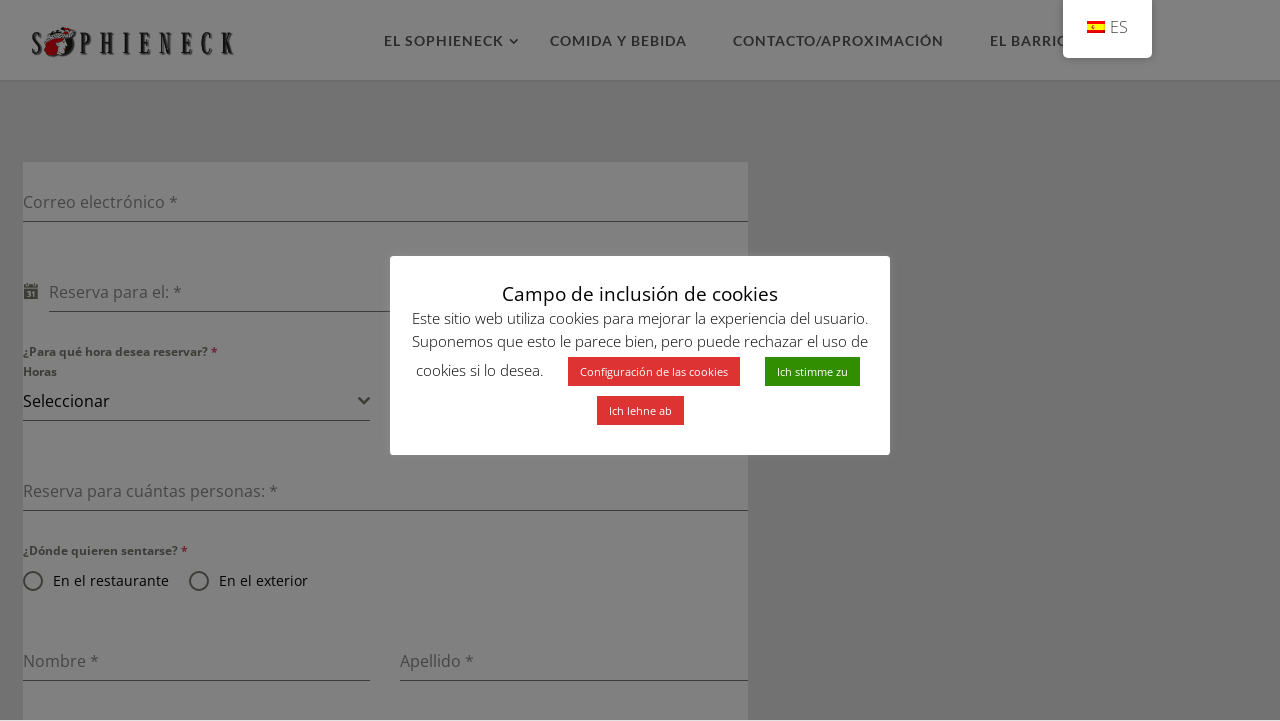

--- FILE ---
content_type: text/html; charset=UTF-8
request_url: https://sophieneck-berlin.de/es/reserva-2023/
body_size: 27784
content:
<!DOCTYPE html>
<html lang="es">
<head>
<meta name="viewport" content="width=device-width, user-scalable=yes, initial-scale=1.0">
<meta http-equiv="X-UA-Compatible" content="IE=edge" /><meta charset="UTF-8">
<link rel="profile" href="http://gmpg.org/xfn/11">
<title>Reservierung 2023 &#8211; sophieneck-berlin.de</title>
<meta name='robots' content='max-image-preview:large' />

<link rel="alternate" type="application/rss+xml" title="sophieneck-berlin.de &raquo; Feed" href="https://sophieneck-berlin.de/es/feed/" />
<link rel="alternate" type="application/rss+xml" title="sophieneck-berlin.de &raquo; Feed de los comentarios" href="https://sophieneck-berlin.de/es/comments/feed/" />
<link id='omgf-preload-0' rel='preload' href='//sophieneck-berlin.de/wp-content/uploads/omgf/fluida-googlefonts/lato-normal-latin-ext-400.woff2?ver=1667300405' as='font' type='font/woff2' crossorigin />
<link id='omgf-preload-1' rel='preload' href='//sophieneck-berlin.de/wp-content/uploads/omgf/fluida-googlefonts/lato-normal-latin-400.woff2?ver=1667300405' as='font' type='font/woff2' crossorigin />
<link id='omgf-preload-2' rel='preload' href='//sophieneck-berlin.de/wp-content/uploads/omgf/fluida-googlefonts/open-sans-normal-latin-ext.woff2?ver=1667300405' as='font' type='font/woff2' crossorigin />
<link id='omgf-preload-3' rel='preload' href='//sophieneck-berlin.de/wp-content/uploads/omgf/fluida-googlefonts/open-sans-normal-latin.woff2?ver=1667300405' as='font' type='font/woff2' crossorigin />
<link id='omgf-preload-4' rel='preload' href='//sophieneck-berlin.de/wp-content/uploads/omgf/google-fonts-1/roboto-italic-latin-ext-100.woff2?ver=1667300405' as='font' type='font/woff2' crossorigin />
<link id='omgf-preload-5' rel='preload' href='//sophieneck-berlin.de/wp-content/uploads/omgf/google-fonts-1/roboto-italic-latin-100.woff2?ver=1667300405' as='font' type='font/woff2' crossorigin />
<link id='omgf-preload-6' rel='preload' href='//sophieneck-berlin.de/wp-content/uploads/omgf/google-fonts-1/roboto-italic-latin-ext-300.woff2?ver=1667300405' as='font' type='font/woff2' crossorigin />
<link id='omgf-preload-7' rel='preload' href='//sophieneck-berlin.de/wp-content/uploads/omgf/google-fonts-1/roboto-italic-latin-300.woff2?ver=1667300405' as='font' type='font/woff2' crossorigin />
<link id='omgf-preload-8' rel='preload' href='//sophieneck-berlin.de/wp-content/uploads/omgf/google-fonts-1/roboto-italic-latin-ext-400.woff2?ver=1667300405' as='font' type='font/woff2' crossorigin />
<link id='omgf-preload-9' rel='preload' href='//sophieneck-berlin.de/wp-content/uploads/omgf/google-fonts-1/roboto-italic-latin-400.woff2?ver=1667300405' as='font' type='font/woff2' crossorigin />
<link id='omgf-preload-10' rel='preload' href='//sophieneck-berlin.de/wp-content/uploads/omgf/google-fonts-1/roboto-italic-latin-ext-500.woff2?ver=1667300405' as='font' type='font/woff2' crossorigin />
<link id='omgf-preload-11' rel='preload' href='//sophieneck-berlin.de/wp-content/uploads/omgf/google-fonts-1/roboto-italic-latin-500.woff2?ver=1667300405' as='font' type='font/woff2' crossorigin />
<link id='omgf-preload-12' rel='preload' href='//sophieneck-berlin.de/wp-content/uploads/omgf/google-fonts-1/roboto-italic-latin-ext-700.woff2?ver=1667300405' as='font' type='font/woff2' crossorigin />
<link id='omgf-preload-13' rel='preload' href='//sophieneck-berlin.de/wp-content/uploads/omgf/google-fonts-1/roboto-italic-latin-700.woff2?ver=1667300405' as='font' type='font/woff2' crossorigin />
<link id='omgf-preload-14' rel='preload' href='//sophieneck-berlin.de/wp-content/uploads/omgf/google-fonts-1/roboto-italic-latin-ext-900.woff2?ver=1667300405' as='font' type='font/woff2' crossorigin />
<link id='omgf-preload-15' rel='preload' href='//sophieneck-berlin.de/wp-content/uploads/omgf/google-fonts-1/roboto-italic-latin-900.woff2?ver=1667300405' as='font' type='font/woff2' crossorigin />
<link id='omgf-preload-16' rel='preload' href='//sophieneck-berlin.de/wp-content/uploads/omgf/google-fonts-1/roboto-normal-latin-ext-100.woff2?ver=1667300405' as='font' type='font/woff2' crossorigin />
<link id='omgf-preload-17' rel='preload' href='//sophieneck-berlin.de/wp-content/uploads/omgf/google-fonts-1/roboto-normal-latin-100.woff2?ver=1667300405' as='font' type='font/woff2' crossorigin />
<link id='omgf-preload-18' rel='preload' href='//sophieneck-berlin.de/wp-content/uploads/omgf/google-fonts-1/roboto-normal-latin-ext-300.woff2?ver=1667300405' as='font' type='font/woff2' crossorigin />
<link id='omgf-preload-19' rel='preload' href='//sophieneck-berlin.de/wp-content/uploads/omgf/google-fonts-1/roboto-normal-latin-300.woff2?ver=1667300405' as='font' type='font/woff2' crossorigin />
<link id='omgf-preload-20' rel='preload' href='//sophieneck-berlin.de/wp-content/uploads/omgf/google-fonts-1/roboto-normal-latin-ext-400.woff2?ver=1667300405' as='font' type='font/woff2' crossorigin />
<link id='omgf-preload-21' rel='preload' href='//sophieneck-berlin.de/wp-content/uploads/omgf/google-fonts-1/roboto-normal-latin-400.woff2?ver=1667300405' as='font' type='font/woff2' crossorigin />
<link id='omgf-preload-22' rel='preload' href='//sophieneck-berlin.de/wp-content/uploads/omgf/google-fonts-1/roboto-normal-latin-ext-500.woff2?ver=1667300405' as='font' type='font/woff2' crossorigin />
<link id='omgf-preload-23' rel='preload' href='//sophieneck-berlin.de/wp-content/uploads/omgf/google-fonts-1/roboto-normal-latin-500.woff2?ver=1667300405' as='font' type='font/woff2' crossorigin />
<link id='omgf-preload-24' rel='preload' href='//sophieneck-berlin.de/wp-content/uploads/omgf/google-fonts-1/roboto-normal-latin-ext-700.woff2?ver=1667300405' as='font' type='font/woff2' crossorigin />
<link id='omgf-preload-25' rel='preload' href='//sophieneck-berlin.de/wp-content/uploads/omgf/google-fonts-1/roboto-normal-latin-700.woff2?ver=1667300405' as='font' type='font/woff2' crossorigin />
<link id='omgf-preload-26' rel='preload' href='//sophieneck-berlin.de/wp-content/uploads/omgf/google-fonts-1/roboto-normal-latin-ext-900.woff2?ver=1667300405' as='font' type='font/woff2' crossorigin />
<link id='omgf-preload-27' rel='preload' href='//sophieneck-berlin.de/wp-content/uploads/omgf/google-fonts-1/roboto-normal-latin-900.woff2?ver=1667300405' as='font' type='font/woff2' crossorigin />
<link id='omgf-preload-28' rel='preload' href='//sophieneck-berlin.de/wp-content/uploads/omgf/google-fonts-1/roboto-slab-normal-latin-ext.woff2?ver=1667300405' as='font' type='font/woff2' crossorigin />
<link id='omgf-preload-29' rel='preload' href='//sophieneck-berlin.de/wp-content/uploads/omgf/google-fonts-1/roboto-slab-normal-latin.woff2?ver=1667300405' as='font' type='font/woff2' crossorigin />
<link rel="alternate" title="oEmbed (JSON)" type="application/json+oembed" href="https://sophieneck-berlin.de/es/wp-json/oembed/1.0/embed?url=https%3A%2F%2Fsophieneck-berlin.de%2Fes%2Freserva-2023%2F" />
<link rel="alternate" title="oEmbed (XML)" type="text/xml+oembed" href="https://sophieneck-berlin.de/es/wp-json/oembed/1.0/embed?url=https%3A%2F%2Fsophieneck-berlin.de%2Fes%2Freserva-2023%2F&#038;format=xml" />
<style id='wp-img-auto-sizes-contain-inline-css'>
img:is([sizes=auto i],[sizes^="auto," i]){contain-intrinsic-size:3000px 1500px}
/*# sourceURL=wp-img-auto-sizes-contain-inline-css */
</style>
<link rel='stylesheet' id='ggskin-style-css' href='https://sophieneck-berlin.de/wp-content/plugins/garden-gnome-package/include/ggskin.css?ver=6.9' media='all' />
<style id='wp-emoji-styles-inline-css'>

	img.wp-smiley, img.emoji {
		display: inline !important;
		border: none !important;
		box-shadow: none !important;
		height: 1em !important;
		width: 1em !important;
		margin: 0 0.07em !important;
		vertical-align: -0.1em !important;
		background: none !important;
		padding: 0 !important;
	}
/*# sourceURL=wp-emoji-styles-inline-css */
</style>
<style id='classic-theme-styles-inline-css'>
/*! This file is auto-generated */
.wp-block-button__link{color:#fff;background-color:#32373c;border-radius:9999px;box-shadow:none;text-decoration:none;padding:calc(.667em + 2px) calc(1.333em + 2px);font-size:1.125em}.wp-block-file__button{background:#32373c;color:#fff;text-decoration:none}
/*# sourceURL=/wp-includes/css/classic-themes.min.css */
</style>
<style id='pdfp-pdfposter-style-inline-css'>
.wp-block-pdfp-pdf-poster{overflow:hidden}.pdfp_wrapper .pdf{position:relative}.pdfp_wrapper.pdfp_popup_enabled .iframe_wrapper{display:none}.pdfp_wrapper.pdfp_popup_enabled .iframe_wrapper:fullscreen{display:block}.pdfp_wrapper .iframe_wrapper{height:100%;width:100%}.pdfp_wrapper .iframe_wrapper:fullscreen iframe{height:100vh!important}.pdfp_wrapper .iframe_wrapper iframe{width:100%}.pdfp_wrapper .iframe_wrapper .close{background:#fff;border:1px solid #ddd;border-radius:3px;color:#222;cursor:pointer;display:none;font-family:sans-serif;font-size:36px;line-height:100%;padding:0 7px;position:absolute;right:12px;top:35px;z-index:9999}.pdfp_wrapper .iframe_wrapper:fullscreen .close{display:block}.pdfp_wrapper .pdfp_fullscreen_close{display:none}.pdfp_wrapper.pdfp_fullscreen_opened .pdfp_fullscreen_close{align-items:center;background:#fff;border-radius:3px;color:#222;cursor:pointer;display:flex;font-size:35px;height:30px;justify-content:center;overflow:hidden;padding-bottom:4px;position:fixed;right:20px;top:20px;width:32px}.pdfp_wrapper.pdfp_fullscreen_opened .pdfp_fullscreen_overlay{background:#2229;height:100%;left:0;position:fixed;top:0;width:100%}.pdfp_wrapper.pdfp_fullscreen_opened .iframe_wrapper{display:block;height:90vh;left:50%;max-width:95%;position:fixed;top:50%;transform:translate(-50%,-50%);width:900px;z-index:99999999999}.pdfp_wrapper iframe{border:none;outline:none}.pdfp-adobe-viewer{border:1px solid #ddd;border-radius:3px;cursor:pointer;outline:none;text-decoration:none}.pdfp_download{margin-right:15px}.cta_wrapper{display:flex;gap:10px;margin-bottom:10px;text-align:left}.cta_wrapper a{text-decoration:none!important}.cta_wrapper button{cursor:pointer}.pdfp_wrapper p{margin:10px 0;text-align:center}.popout-disabled{height:50px;position:absolute;right:12px;top:12px;width:50px}.pdfp_wrapper iframe{border-bottom:10px solid #2a2a2a;box-sizing:border-box;max-width:100%}.ViewSDK_hideOverflow[data-align=center]{margin-left:auto;margin-right:auto}.ViewSDK_hideOverflow[data-align=left]{margin-right:auto}.ViewSDK_hideOverflow[data-align=right]{margin-left:auto}@media screen and (max-width:768px){.pdfp_wrapper iframe{height:calc(100vw + 120px)}}@media screen and (max-width:576px){.cta_wrapper .pdfp_download{margin-bottom:10px;margin-right:0}.cta_wrapper .pdfp_download button{margin-right:0!important}.cta_wrapper{align-items:center;display:flex;flex-direction:column}}.pdfp_social_share{z-index:9999}.pdfp_social_icon_top{margin-bottom:10px}.pdfp_social_icon_bottom,.pdfp_social_icon_top{align-items:center;display:flex;gap:10px;justify-content:center}.pdfp_social_icon_bottom{margin-top:10px}.pdfp_social_icon_left{left:0;top:-40px}.pdfp_social_icon_right{right:0;top:-40px}
.pdfp_wrapper .pdf{position:relative}.pdfp_wrapper .iframe_wrapper{height:100%;width:100%}.pdfp_wrapper .iframe_wrapper:fullscreen iframe{height:100vh!important}.pdfp_wrapper .iframe_wrapper iframe{max-width:100%;width:100%}.pdfp_wrapper .iframe_wrapper .close{background:#fff;border:1px solid #ddd;border-radius:3px;color:#222;cursor:pointer;display:none;font-family:sans-serif;font-size:36px;line-height:100%;padding:0 7px;position:absolute;right:12px;top:35px;z-index:9999}.pdfp_wrapper .iframe_wrapper:fullscreen .close{display:block}.pdfp-adobe-viewer{border:1px solid #ddd;border-radius:3px;cursor:pointer;outline:none;text-decoration:none}.pdfp_download{margin-right:15px}.cta_wrapper{margin-bottom:10px}.pdfp_wrapper p{margin:10px 0;text-align:center}.popout-disabled{height:50px;position:absolute;right:12px;top:12px;width:50px}@media screen and (max-width:768px){.pdfp_wrapper iframe{height:calc(100vw + 120px)}}.ViewSDK_hideOverflow[data-align=center]{margin-left:auto;margin-right:auto}.ViewSDK_hideOverflow[data-align=left]{margin-right:auto}.ViewSDK_hideOverflow[data-align=right]{margin-left:auto}@media screen and (max-width:768px){.pdfp_wrapper iframe{height:calc(100vw + 120px)!important;max-height:100%}}@media screen and (max-width:576px){.cta_wrapper .pdfp_download{margin-bottom:10px;margin-right:0}.cta_wrapper .pdfp_download button{margin-right:0!important}.cta_wrapper{align-items:center;display:flex;flex-direction:column}}.ViewSDK_fullScreenPDFViewer{background-color:#474747}.ViewSDK_fullScreenPDFViewer iframe{background:green;border:none;display:block;height:90%!important;margin:auto;max-width:1320px;position:relative;top:5%;width:90%!important}

/*# sourceURL=https://sophieneck-berlin.de/wp-content/plugins/pdf-poster/build/blocks/pdf-poster/view.css */
</style>
<link rel='stylesheet' id='wp-components-css' href='https://sophieneck-berlin.de/wp-includes/css/dist/components/style.min.css?ver=6.9' media='all' />
<link rel='stylesheet' id='wp-preferences-css' href='https://sophieneck-berlin.de/wp-includes/css/dist/preferences/style.min.css?ver=6.9' media='all' />
<link rel='stylesheet' id='wp-block-editor-css' href='https://sophieneck-berlin.de/wp-includes/css/dist/block-editor/style.min.css?ver=6.9' media='all' />
<link rel='stylesheet' id='wp-reusable-blocks-css' href='https://sophieneck-berlin.de/wp-includes/css/dist/reusable-blocks/style.min.css?ver=6.9' media='all' />
<link rel='stylesheet' id='wp-patterns-css' href='https://sophieneck-berlin.de/wp-includes/css/dist/patterns/style.min.css?ver=6.9' media='all' />
<link rel='stylesheet' id='wp-editor-css' href='https://sophieneck-berlin.de/wp-includes/css/dist/editor/style.min.css?ver=6.9' media='all' />
<link rel='stylesheet' id='block-robo-gallery-style-css-css' href='https://sophieneck-berlin.de/wp-content/plugins/robo-gallery/includes/extensions/block/dist/blocks.style.build.css?ver=5.1.2' media='all' />
<style id='global-styles-inline-css'>
:root{--wp--preset--aspect-ratio--square: 1;--wp--preset--aspect-ratio--4-3: 4/3;--wp--preset--aspect-ratio--3-4: 3/4;--wp--preset--aspect-ratio--3-2: 3/2;--wp--preset--aspect-ratio--2-3: 2/3;--wp--preset--aspect-ratio--16-9: 16/9;--wp--preset--aspect-ratio--9-16: 9/16;--wp--preset--color--black: #000000;--wp--preset--color--cyan-bluish-gray: #abb8c3;--wp--preset--color--white: #ffffff;--wp--preset--color--pale-pink: #f78da7;--wp--preset--color--vivid-red: #cf2e2e;--wp--preset--color--luminous-vivid-orange: #ff6900;--wp--preset--color--luminous-vivid-amber: #fcb900;--wp--preset--color--light-green-cyan: #7bdcb5;--wp--preset--color--vivid-green-cyan: #00d084;--wp--preset--color--pale-cyan-blue: #8ed1fc;--wp--preset--color--vivid-cyan-blue: #0693e3;--wp--preset--color--vivid-purple: #9b51e0;--wp--preset--color--accent-1: #dd3333;--wp--preset--color--accent-2: #d1d1d1;--wp--preset--color--headings: #8e8e8e;--wp--preset--color--sitetext: #494949;--wp--preset--color--sitebg: #e2e2e2;--wp--preset--gradient--vivid-cyan-blue-to-vivid-purple: linear-gradient(135deg,rgb(6,147,227) 0%,rgb(155,81,224) 100%);--wp--preset--gradient--light-green-cyan-to-vivid-green-cyan: linear-gradient(135deg,rgb(122,220,180) 0%,rgb(0,208,130) 100%);--wp--preset--gradient--luminous-vivid-amber-to-luminous-vivid-orange: linear-gradient(135deg,rgb(252,185,0) 0%,rgb(255,105,0) 100%);--wp--preset--gradient--luminous-vivid-orange-to-vivid-red: linear-gradient(135deg,rgb(255,105,0) 0%,rgb(207,46,46) 100%);--wp--preset--gradient--very-light-gray-to-cyan-bluish-gray: linear-gradient(135deg,rgb(238,238,238) 0%,rgb(169,184,195) 100%);--wp--preset--gradient--cool-to-warm-spectrum: linear-gradient(135deg,rgb(74,234,220) 0%,rgb(151,120,209) 20%,rgb(207,42,186) 40%,rgb(238,44,130) 60%,rgb(251,105,98) 80%,rgb(254,248,76) 100%);--wp--preset--gradient--blush-light-purple: linear-gradient(135deg,rgb(255,206,236) 0%,rgb(152,150,240) 100%);--wp--preset--gradient--blush-bordeaux: linear-gradient(135deg,rgb(254,205,165) 0%,rgb(254,45,45) 50%,rgb(107,0,62) 100%);--wp--preset--gradient--luminous-dusk: linear-gradient(135deg,rgb(255,203,112) 0%,rgb(199,81,192) 50%,rgb(65,88,208) 100%);--wp--preset--gradient--pale-ocean: linear-gradient(135deg,rgb(255,245,203) 0%,rgb(182,227,212) 50%,rgb(51,167,181) 100%);--wp--preset--gradient--electric-grass: linear-gradient(135deg,rgb(202,248,128) 0%,rgb(113,206,126) 100%);--wp--preset--gradient--midnight: linear-gradient(135deg,rgb(2,3,129) 0%,rgb(40,116,252) 100%);--wp--preset--font-size--small: 11px;--wp--preset--font-size--medium: 20px;--wp--preset--font-size--large: 28px;--wp--preset--font-size--x-large: 42px;--wp--preset--font-size--normal: 18px;--wp--preset--font-size--larger: 46px;--wp--preset--spacing--20: 0.44rem;--wp--preset--spacing--30: 0.67rem;--wp--preset--spacing--40: 1rem;--wp--preset--spacing--50: 1.5rem;--wp--preset--spacing--60: 2.25rem;--wp--preset--spacing--70: 3.38rem;--wp--preset--spacing--80: 5.06rem;--wp--preset--shadow--natural: 6px 6px 9px rgba(0, 0, 0, 0.2);--wp--preset--shadow--deep: 12px 12px 50px rgba(0, 0, 0, 0.4);--wp--preset--shadow--sharp: 6px 6px 0px rgba(0, 0, 0, 0.2);--wp--preset--shadow--outlined: 6px 6px 0px -3px rgb(255, 255, 255), 6px 6px rgb(0, 0, 0);--wp--preset--shadow--crisp: 6px 6px 0px rgb(0, 0, 0);}:where(.is-layout-flex){gap: 0.5em;}:where(.is-layout-grid){gap: 0.5em;}body .is-layout-flex{display: flex;}.is-layout-flex{flex-wrap: wrap;align-items: center;}.is-layout-flex > :is(*, div){margin: 0;}body .is-layout-grid{display: grid;}.is-layout-grid > :is(*, div){margin: 0;}:where(.wp-block-columns.is-layout-flex){gap: 2em;}:where(.wp-block-columns.is-layout-grid){gap: 2em;}:where(.wp-block-post-template.is-layout-flex){gap: 1.25em;}:where(.wp-block-post-template.is-layout-grid){gap: 1.25em;}.has-black-color{color: var(--wp--preset--color--black) !important;}.has-cyan-bluish-gray-color{color: var(--wp--preset--color--cyan-bluish-gray) !important;}.has-white-color{color: var(--wp--preset--color--white) !important;}.has-pale-pink-color{color: var(--wp--preset--color--pale-pink) !important;}.has-vivid-red-color{color: var(--wp--preset--color--vivid-red) !important;}.has-luminous-vivid-orange-color{color: var(--wp--preset--color--luminous-vivid-orange) !important;}.has-luminous-vivid-amber-color{color: var(--wp--preset--color--luminous-vivid-amber) !important;}.has-light-green-cyan-color{color: var(--wp--preset--color--light-green-cyan) !important;}.has-vivid-green-cyan-color{color: var(--wp--preset--color--vivid-green-cyan) !important;}.has-pale-cyan-blue-color{color: var(--wp--preset--color--pale-cyan-blue) !important;}.has-vivid-cyan-blue-color{color: var(--wp--preset--color--vivid-cyan-blue) !important;}.has-vivid-purple-color{color: var(--wp--preset--color--vivid-purple) !important;}.has-black-background-color{background-color: var(--wp--preset--color--black) !important;}.has-cyan-bluish-gray-background-color{background-color: var(--wp--preset--color--cyan-bluish-gray) !important;}.has-white-background-color{background-color: var(--wp--preset--color--white) !important;}.has-pale-pink-background-color{background-color: var(--wp--preset--color--pale-pink) !important;}.has-vivid-red-background-color{background-color: var(--wp--preset--color--vivid-red) !important;}.has-luminous-vivid-orange-background-color{background-color: var(--wp--preset--color--luminous-vivid-orange) !important;}.has-luminous-vivid-amber-background-color{background-color: var(--wp--preset--color--luminous-vivid-amber) !important;}.has-light-green-cyan-background-color{background-color: var(--wp--preset--color--light-green-cyan) !important;}.has-vivid-green-cyan-background-color{background-color: var(--wp--preset--color--vivid-green-cyan) !important;}.has-pale-cyan-blue-background-color{background-color: var(--wp--preset--color--pale-cyan-blue) !important;}.has-vivid-cyan-blue-background-color{background-color: var(--wp--preset--color--vivid-cyan-blue) !important;}.has-vivid-purple-background-color{background-color: var(--wp--preset--color--vivid-purple) !important;}.has-black-border-color{border-color: var(--wp--preset--color--black) !important;}.has-cyan-bluish-gray-border-color{border-color: var(--wp--preset--color--cyan-bluish-gray) !important;}.has-white-border-color{border-color: var(--wp--preset--color--white) !important;}.has-pale-pink-border-color{border-color: var(--wp--preset--color--pale-pink) !important;}.has-vivid-red-border-color{border-color: var(--wp--preset--color--vivid-red) !important;}.has-luminous-vivid-orange-border-color{border-color: var(--wp--preset--color--luminous-vivid-orange) !important;}.has-luminous-vivid-amber-border-color{border-color: var(--wp--preset--color--luminous-vivid-amber) !important;}.has-light-green-cyan-border-color{border-color: var(--wp--preset--color--light-green-cyan) !important;}.has-vivid-green-cyan-border-color{border-color: var(--wp--preset--color--vivid-green-cyan) !important;}.has-pale-cyan-blue-border-color{border-color: var(--wp--preset--color--pale-cyan-blue) !important;}.has-vivid-cyan-blue-border-color{border-color: var(--wp--preset--color--vivid-cyan-blue) !important;}.has-vivid-purple-border-color{border-color: var(--wp--preset--color--vivid-purple) !important;}.has-vivid-cyan-blue-to-vivid-purple-gradient-background{background: var(--wp--preset--gradient--vivid-cyan-blue-to-vivid-purple) !important;}.has-light-green-cyan-to-vivid-green-cyan-gradient-background{background: var(--wp--preset--gradient--light-green-cyan-to-vivid-green-cyan) !important;}.has-luminous-vivid-amber-to-luminous-vivid-orange-gradient-background{background: var(--wp--preset--gradient--luminous-vivid-amber-to-luminous-vivid-orange) !important;}.has-luminous-vivid-orange-to-vivid-red-gradient-background{background: var(--wp--preset--gradient--luminous-vivid-orange-to-vivid-red) !important;}.has-very-light-gray-to-cyan-bluish-gray-gradient-background{background: var(--wp--preset--gradient--very-light-gray-to-cyan-bluish-gray) !important;}.has-cool-to-warm-spectrum-gradient-background{background: var(--wp--preset--gradient--cool-to-warm-spectrum) !important;}.has-blush-light-purple-gradient-background{background: var(--wp--preset--gradient--blush-light-purple) !important;}.has-blush-bordeaux-gradient-background{background: var(--wp--preset--gradient--blush-bordeaux) !important;}.has-luminous-dusk-gradient-background{background: var(--wp--preset--gradient--luminous-dusk) !important;}.has-pale-ocean-gradient-background{background: var(--wp--preset--gradient--pale-ocean) !important;}.has-electric-grass-gradient-background{background: var(--wp--preset--gradient--electric-grass) !important;}.has-midnight-gradient-background{background: var(--wp--preset--gradient--midnight) !important;}.has-small-font-size{font-size: var(--wp--preset--font-size--small) !important;}.has-medium-font-size{font-size: var(--wp--preset--font-size--medium) !important;}.has-large-font-size{font-size: var(--wp--preset--font-size--large) !important;}.has-x-large-font-size{font-size: var(--wp--preset--font-size--x-large) !important;}
:where(.wp-block-post-template.is-layout-flex){gap: 1.25em;}:where(.wp-block-post-template.is-layout-grid){gap: 1.25em;}
:where(.wp-block-term-template.is-layout-flex){gap: 1.25em;}:where(.wp-block-term-template.is-layout-grid){gap: 1.25em;}
:where(.wp-block-columns.is-layout-flex){gap: 2em;}:where(.wp-block-columns.is-layout-grid){gap: 2em;}
:root :where(.wp-block-pullquote){font-size: 1.5em;line-height: 1.6;}
/*# sourceURL=global-styles-inline-css */
</style>
<link rel='stylesheet' id='cookie-law-info-css' href='https://sophieneck-berlin.de/wp-content/plugins/cookie-law-info/legacy/public/css/cookie-law-info-public.css?ver=3.3.9.1' media='all' />
<link rel='stylesheet' id='cookie-law-info-gdpr-css' href='https://sophieneck-berlin.de/wp-content/plugins/cookie-law-info/legacy/public/css/cookie-law-info-gdpr.css?ver=3.3.9.1' media='all' />
<link rel='stylesheet' id='pdfp-public-css' href='https://sophieneck-berlin.de/wp-content/plugins/pdf-poster/build/public.css?ver=1768937920' media='all' />
<link rel='stylesheet' id='trp-floater-language-switcher-style-css' href='https://sophieneck-berlin.de/wp-content/plugins/translatepress-multilingual/assets/css/trp-floater-language-switcher.css?ver=3.0.7' media='all' />
<link rel='stylesheet' id='trp-language-switcher-style-css' href='https://sophieneck-berlin.de/wp-content/plugins/translatepress-multilingual/assets/css/trp-language-switcher.css?ver=3.0.7' media='all' />
<style id='trp-language-switcher-style-inline-css'>
.trp_language_switcher_shortcode .trp-language-switcher .trp-ls-shortcode-current-language.trp-ls-clicked{
    visibility: hidden;
}

.trp_language_switcher_shortcode .trp-language-switcher:hover div.trp-ls-shortcode-current-language{
    visibility: visible;
}

.trp_language_switcher_shortcode .trp-language-switcher:hover div.trp-ls-shortcode-language{
    visibility: hidden;
    height: 1px;
}
.trp_language_switcher_shortcode .trp-language-switcher .trp-ls-shortcode-language.trp-ls-clicked,
.trp_language_switcher_shortcode .trp-language-switcher:hover .trp-ls-shortcode-language.trp-ls-clicked{
    visibility:visible;
    height:auto;
    position: absolute;
    left: 0;
    top: 0;
    display: inline-block !important;
}
/*# sourceURL=trp-language-switcher-style-inline-css */
</style>
<link rel='stylesheet' id='fluida-themefonts-css' href='https://sophieneck-berlin.de/wp-content/themes/fluida/resources/fonts/fontfaces.css?ver=1.8.8.1' media='all' />
<link rel='stylesheet' id='fluida-googlefonts-css' href='//sophieneck-berlin.de/wp-content/uploads/omgf/fluida-googlefonts/fluida-googlefonts.css?ver=1667300405' media='all' />
<link rel='stylesheet' id='fluida-main-css' href='https://sophieneck-berlin.de/wp-content/themes/fluida/style.css?ver=1.8.8.1' media='all' />
<style id='fluida-main-inline-css'>
 #site-header-main-inside, #container, #colophon-inside, #footer-inside, #breadcrumbs-container-inside, #wp-custom-header { margin: 0 auto; max-width: 1600px; } #site-header-main { left: 0; right: 0; } #primary { width: 320px; } #secondary { width: 320px; } #container.one-column { } #container.two-columns-right #secondary { float: right; } #container.two-columns-right .main, .two-columns-right #breadcrumbs { width: calc( 98% - 320px ); float: left; } #container.two-columns-left #primary { float: left; } #container.two-columns-left .main, .two-columns-left #breadcrumbs { width: calc( 98% - 320px ); float: right; } #container.three-columns-right #primary, #container.three-columns-left #primary, #container.three-columns-sided #primary { float: left; } #container.three-columns-right #secondary, #container.three-columns-left #secondary, #container.three-columns-sided #secondary { float: left; } #container.three-columns-right #primary, #container.three-columns-left #secondary { margin-left: 2%; margin-right: 2%; } #container.three-columns-right .main, .three-columns-right #breadcrumbs { width: calc( 96% - 640px ); float: left; } #container.three-columns-left .main, .three-columns-left #breadcrumbs { width: calc( 96% - 640px ); float: right; } #container.three-columns-sided #secondary { float: right; } #container.three-columns-sided .main, .three-columns-sided #breadcrumbs { width: calc( 96% - 640px ); float: right; margin: 0 calc( 2% + 320px ) 0 -1920px; } #site-text { clip: rect(1px, 1px, 1px, 1px); height: 1px; overflow: hidden; position: absolute !important; width: 1px; word-wrap: normal !important; } html { font-family: Open Sans; font-size: 18px; font-weight: 300; line-height: 1.4; } #site-title { font-family: 'lato'; font-size: 110%; font-weight: 300; } #access ul li a { font-family: 'Lato'; font-size: 80%; font-weight: 700; } #access i.search-icon { ; } .widget-title { font-family: Open Sans; font-size: 100%; font-weight: 700; } .widget-container { font-family: Open Sans; font-size: 100%; font-weight: 300; } .entry-title, #reply-title, .woocommerce .main .page-title, .woocommerce .main .entry-title { font-family: Open Sans; font-size: 130%; font-weight: 400; } .content-masonry .entry-title { font-size: 97.5%; } h1 { font-size: 2.33em; } h2 { font-size: 2.06em; } h3 { font-size: 1.79em; } h4 { font-size: 1.52em; } h5 { font-size: 1.25em; } h6 { font-size: 0.98em; } h1, h2, h3, h4, h5, h6 { font-family: Open Sans; font-weight: 400; } .lp-staticslider .staticslider-caption-title, .seriousslider.seriousslider-theme .seriousslider-caption-title { font-family: Open Sans; } body { color: #494949; background-color: #e2e2e2; } #site-header-main, #site-header-main-inside, #access ul li a, #access ul ul, #access::after { background-color: #ffffff; } #access .menu-main-search .searchform { border-color: #555555; background-color: #555555; } .menu-search-animated .searchform input[type="search"], .menu-search-animated .searchform input[type="search"]:focus { color: #ffffff; } #header a { color: #dd3333; } #access > div > ul > li, #access > div > ul > li > a { color: #555555; } #access ul.sub-menu li a, #access ul.children li a { color: #555; } #access ul.sub-menu li:hover > a, #access ul.children li:hover > a { background-color: rgba(85,85,85,0.1); } #access > div > ul > li:hover > a { color: #ffffff; } #access ul > li.current_page_item > a, #access ul > li.current-menu-item > a, #access ul > li.current_page_ancestor > a, #access ul > li.current-menu-ancestor > a, #access .sub-menu, #access .children { border-top-color: #555555; } #access ul ul ul { border-left-color: rgba(85,85,85,0.5); } #access > div > ul > li:hover > a { background-color: #555555; } #access ul.children > li.current_page_item > a, #access ul.sub-menu > li.current-menu-item > a, #access ul.children > li.current_page_ancestor > a, #access ul.sub-menu > li.current-menu-ancestor > a { border-color: #555; } .searchform .searchsubmit, .searchform:hover input[type="search"], .searchform input[type="search"]:focus { color: #e2e2e2; background-color: transparent; } .searchform::after, .searchform input[type="search"]:focus, .searchform .searchsubmit:hover { background-color: #dd3333; } article.hentry, #primary, .searchform, .main > div:not(#content-masonry), .main > header, .main > nav#nav-below, .pagination span, .pagination a, #nav-old-below .nav-previous, #nav-old-below .nav-next { background-color: #e2e2e2; } #breadcrumbs-container { background-color: #f8f8f8;} #secondary { ; } #colophon, #footer { background-color: #f2f2f2; color: #474747; } span.entry-format { color: #dd3333; } .format-aside { border-top-color: #e2e2e2; } article.hentry .post-thumbnail-container { background-color: rgba(73,73,73,0.15); } .entry-content blockquote::before, .entry-content blockquote::after { color: rgba(73,73,73,0.1); } .entry-content h1, .entry-content h2, .entry-content h3, .entry-content h4, .lp-text-content h1, .lp-text-content h2, .lp-text-content h3, .lp-text-content h4 { color: #8e8e8e; } a { color: #dd3333; } a:hover, .entry-meta span a:hover, .comments-link a:hover { color: #d1d1d1; } #footer a, .page-title strong { color: #dd3333; } #footer a:hover, #site-title a:hover span { color: #d1d1d1; } #access > div > ul > li.menu-search-animated:hover i { color: #ffffff; } .continue-reading-link { color: #e2e2e2; background-color: #d1d1d1} .continue-reading-link:before { background-color: #dd3333} .continue-reading-link:hover { color: #e2e2e2; } header.pad-container { border-top-color: #dd3333; } article.sticky:after { background-color: rgba(221,51,51,1); } .socials a:before { color: #dd3333; } .socials a:hover:before { color: #d1d1d1; } .fluida-normalizedtags #content .tagcloud a { color: #e2e2e2; background-color: #dd3333; } .fluida-normalizedtags #content .tagcloud a:hover { background-color: #d1d1d1; } #toTop .icon-back2top:before { color: #dd3333; } #toTop:hover .icon-back2top:before { color: #d1d1d1; } .entry-meta .icon-metas:before { color: #d1d1d1; } .page-link a:hover { border-top-color: #d1d1d1; } #site-title span a span:nth-child(1) { background-color: #dd3333; color: #ffffff; width: 1.4em; margin-right: .1em; text-align: center; line-height: 1.4; font-weight: 300; } #site-title span a:hover span:nth-child(1) { background-color: #d1d1d1; } .fluida-caption-one .main .wp-caption .wp-caption-text { border-bottom-color: #d1d1d1; } .fluida-caption-two .main .wp-caption .wp-caption-text { background-color: #d8d8d8; } .fluida-image-one .entry-content img[class*="align"], .fluida-image-one .entry-summary img[class*="align"], .fluida-image-two .entry-content img[class*='align'], .fluida-image-two .entry-summary img[class*='align'] { border-color: #d1d1d1; } .fluida-image-five .entry-content img[class*='align'], .fluida-image-five .entry-summary img[class*='align'] { border-color: #dd3333; } /* diffs */ span.edit-link a.post-edit-link, span.edit-link a.post-edit-link:hover, span.edit-link .icon-edit:before { color: #8e8e8e; } .searchform { border-color: #cecece; } .entry-meta span, .entry-utility span, .entry-meta time, .comment-meta a, #breadcrumbs-nav .icon-angle-right::before, .footermenu ul li span.sep { color: #8e8e8e; } #footer { border-top-color: #dedede; } #colophon .widget-container:after { background-color: #dedede; } #commentform { max-width:650px;} code, .reply a:after, #nav-below .nav-previous a:before, #nav-below .nav-next a:before, .reply a:after { background-color: #d1d1d1; } pre, .entry-meta .author, nav.sidebarmenu, .page-link > span, article .author-info, .comment-author, .commentlist .comment-body, .commentlist .pingback, nav.sidebarmenu li a { border-color: #d1d1d1; } select, input[type], textarea { color: #494949; } button, input[type="button"], input[type="submit"], input[type="reset"] { background-color: #dd3333; color: #e2e2e2; } button:hover, input[type="button"]:hover, input[type="submit"]:hover, input[type="reset"]:hover { background-color: #d1d1d1; } select, input[type], textarea { border-color: #cccccc; } input[type]:hover, textarea:hover, select:hover, input[type]:focus, textarea:focus, select:focus { border-color: #b0b0b0; } hr { background-color: #cccccc; } #toTop { background-color: rgba(221,221,221,0.8) } /* gutenberg */ .wp-block-image.alignwide { margin-left: -1%; margin-right: -1%; } .wp-block-image.alignwide img { width: 103%; max-width: 103%; } .has-accent-1-color, .has-accent-1-color:hover { color: #dd3333; } .has-accent-2-color, .has-accent-2-color:hover { color: #d1d1d1; } .has-headings-color, .has-headings-color:hover { color: #8e8e8e; } .has-sitetext-color, .has-sitetext-color:hover { color: #494949; } .has-sitebg-color, .has-sitebg-color:hover { color: #e2e2e2; } .has-accent-1-background-color { background-color: #dd3333; } .has-accent-2-background-color { background-color: #d1d1d1; } .has-headings-background-color { background-color: #8e8e8e; } .has-sitetext-background-color { background-color: #494949; } .has-sitebg-background-color { background-color: #e2e2e2; } .has-small-font-size { font-size: 11px; } .has-regular-font-size { font-size: 18px; } .has-large-font-size { font-size: 28px; } .has-larger-font-size { font-size: 46px; } .has-huge-font-size { font-size: 46px; } /* woocommerce */ .woocommerce-page #respond input#submit.alt, .woocommerce a.button.alt, .woocommerce-page button.button.alt, .woocommerce input.button.alt, .woocommerce #respond input#submit, .woocommerce a.button, .woocommerce button.button, .woocommerce input.button { background-color: #dd3333; color: #e2e2e2; line-height: 1.4; } .woocommerce #respond input#submit:hover, .woocommerce a.button:hover, .woocommerce button.button:hover, .woocommerce input.button:hover { background-color: #ff5555; color: #e2e2e2;} .woocommerce-page #respond input#submit.alt, .woocommerce a.button.alt, .woocommerce-page button.button.alt, .woocommerce input.button.alt { background-color: #d1d1d1; color: #e2e2e2; line-height: 1.4; } .woocommerce-page #respond input#submit.alt:hover, .woocommerce a.button.alt:hover, .woocommerce-page button.button.alt:hover, .woocommerce input.button.alt:hover { background-color: #f3f3f3; color: #e2e2e2;} .woocommerce div.product .woocommerce-tabs ul.tabs li.active { border-bottom-color: #e2e2e2; } .woocommerce #respond input#submit.alt.disabled, .woocommerce #respond input#submit.alt.disabled:hover, .woocommerce #respond input#submit.alt:disabled, .woocommerce #respond input#submit.alt:disabled:hover, .woocommerce #respond input#submit.alt[disabled]:disabled, .woocommerce #respond input#submit.alt[disabled]:disabled:hover, .woocommerce a.button.alt.disabled, .woocommerce a.button.alt.disabled:hover, .woocommerce a.button.alt:disabled, .woocommerce a.button.alt:disabled:hover, .woocommerce a.button.alt[disabled]:disabled, .woocommerce a.button.alt[disabled]:disabled:hover, .woocommerce button.button.alt.disabled, .woocommerce button.button.alt.disabled:hover, .woocommerce button.button.alt:disabled, .woocommerce button.button.alt:disabled:hover, .woocommerce button.button.alt[disabled]:disabled, .woocommerce button.button.alt[disabled]:disabled:hover, .woocommerce input.button.alt.disabled, .woocommerce input.button.alt.disabled:hover, .woocommerce input.button.alt:disabled, .woocommerce input.button.alt:disabled:hover, .woocommerce input.button.alt[disabled]:disabled, .woocommerce input.button.alt[disabled]:disabled:hover { background-color: #d1d1d1; } .woocommerce ul.products li.product .price, .woocommerce div.product p.price, .woocommerce div.product span.price { color: #171717 } #add_payment_method #payment, .woocommerce-cart #payment, .woocommerce-checkout #payment { background: #d8d8d8; } /* mobile menu */ nav#mobile-menu { background-color: #ffffff; color: #555555;} #mobile-menu .menu-main-search input[type="search"] { color: #555555; } .main .entry-content, .main .entry-summary { text-align: inherit; } .main p, .main ul, .main ol, .main dd, .main pre, .main hr { margin-bottom: 1em; } .main .entry-content p { text-indent: 0em; } .main a.post-featured-image { background-position: center center; } #content { margin-top: 0px; } #content { padding-left: 0px; padding-right: 0px; } #header-widget-area { width: 33%; right: 10px; } .fluida-stripped-table .main thead th, .fluida-bordered-table .main thead th, .fluida-stripped-table .main td, .fluida-stripped-table .main th, .fluida-bordered-table .main th, .fluida-bordered-table .main td { border-color: #cccccc; } .fluida-clean-table .main th, .fluida-stripped-table .main tr:nth-child(even) td, .fluida-stripped-table .main tr:nth-child(even) th { background-color: #d9d9d9; } .fluida-cropped-featured .main .post-thumbnail-container { height: 200px; } .fluida-responsive-featured .main .post-thumbnail-container { max-height: 200px; height: auto; } #secondary { border: 0; box-shadow: none; } #primary + #secondary { padding-left: 1em; } article.hentry .article-inner, #breadcrumbs-nav, body.woocommerce.woocommerce-page #breadcrumbs-nav, #content-masonry article.hentry .article-inner, .pad-container { padding-left: 1%; padding-right: 1%; } .fluida-magazine-two.archive #breadcrumbs-nav, .fluida-magazine-two.archive .pad-container, .fluida-magazine-two.search #breadcrumbs-nav, .fluida-magazine-two.search .pad-container, .fluida-magazine-two.page-template-template-page-with-intro #breadcrumbs-nav, .fluida-magazine-two.page-template-template-page-with-intro .pad-container { padding-left: 0.5%; padding-right: 0.5%; } .fluida-magazine-three.archive #breadcrumbs-nav, .fluida-magazine-three.archive .pad-container, .fluida-magazine-three.search #breadcrumbs-nav, .fluida-magazine-three.search .pad-container, .fluida-magazine-three.page-template-template-page-with-intro #breadcrumbs-nav, .fluida-magazine-three.page-template-template-page-with-intro .pad-container { padding-left: 0.33333333333333%; padding-right: 0.33333333333333%; } #site-header-main { height:80px; } #sheader, .identity, #nav-toggle { height:80px; line-height:80px; } #access div > ul > li > a { line-height:78px; } #access .menu-main-search > a, #branding { height:80px; } .fluida-responsive-headerimage #masthead #header-image-main-inside { max-height: 0px; } .fluida-cropped-headerimage #masthead div.header-image { height: 0px; } #masthead #site-header-main { position: fixed; top: 0; box-shadow: 0 0 3px rgba(0,0,0,0.2); } #header-image-main { margin-top: 80px; } .fluida-landing-page .lp-blocks-inside, .fluida-landing-page .lp-boxes-inside, .fluida-landing-page .lp-text-inside, .fluida-landing-page .lp-posts-inside, .fluida-landing-page .lp-section-header { max-width: 1600px; } .seriousslider-theme .seriousslider-caption-buttons a:nth-child(2n+1), a.staticslider-button:nth-child(2n+1) { color: #494949; border-color: #e2e2e2; background-color: #e2e2e2; } .seriousslider-theme .seriousslider-caption-buttons a:nth-child(2n+1):hover, a.staticslider-button:nth-child(2n+1):hover { color: #e2e2e2; } .seriousslider-theme .seriousslider-caption-buttons a:nth-child(2n), a.staticslider-button:nth-child(2n) { border-color: #e2e2e2; color: #e2e2e2; } .seriousslider-theme .seriousslider-caption-buttons a:nth-child(2n):hover, .staticslider-button:nth-child(2n):hover { color: #494949; background-color: #e2e2e2; } .lp-blocks { background-color: #ffffff; } .lp-block > i::before { color: #dd3333; } .lp-block:hover i::before { color: #d1d1d1; } .lp-block i:after { background-color: #dd3333; } .lp-block:hover i:after { background-color: #d1d1d1; } .lp-block-text, .lp-boxes-static .lp-box-text, .lp-section-desc { color: #858585; } .lp-text { background-color: #000000; } .lp-boxes-1 .lp-box .lp-box-image { height: 250px; } .lp-boxes-1.lp-boxes-animated .lp-box:hover .lp-box-text { max-height: 150px; } .lp-boxes-2 .lp-box .lp-box-image { height: 400px; } .lp-boxes-2.lp-boxes-animated .lp-box:hover .lp-box-text { max-height: 300px; } .lp-box-readmore { color: #dd3333; } .lp-boxes { background-color: #d6d6d6; } .lp-boxes .lp-box-overlay { background-color: rgba(221,51,51, 0.9); } .lpbox-rnd1 { background-color: #ababab; } .lpbox-rnd2 { background-color: #a6a6a6; } .lpbox-rnd3 { background-color: #a1a1a1; } .lpbox-rnd4 { background-color: #9c9c9c; } .lpbox-rnd5 { background-color: #979797; } .lpbox-rnd6 { background-color: #929292; } .lpbox-rnd7 { background-color: #8d8d8d; } .lpbox-rnd8 { background-color: #888888; } 
/*# sourceURL=fluida-main-inline-css */
</style>
<link rel='stylesheet' id='dflip-style-css' href='https://sophieneck-berlin.de/wp-content/plugins/3d-flipbook-dflip-lite/assets/css/dflip.min.css?ver=2.4.20' media='all' />
<link rel='stylesheet' id='elementor-icons-css' href='https://sophieneck-berlin.de/wp-content/plugins/elementor/assets/lib/eicons/css/elementor-icons.min.css?ver=5.46.0' media='all' />
<link rel='stylesheet' id='elementor-frontend-css' href='https://sophieneck-berlin.de/wp-content/plugins/elementor/assets/css/frontend.min.css?ver=3.34.2' media='all' />
<link rel='stylesheet' id='elementor-post-23-css' href='https://sophieneck-berlin.de/wp-content/uploads/elementor/css/post-23.css?ver=1768931739' media='all' />
<link rel='stylesheet' id='elementor-post-3357-css' href='https://sophieneck-berlin.de/wp-content/uploads/elementor/css/post-3357.css?ver=1768937921' media='all' />
<link rel='stylesheet' id='ekit-widget-styles-css' href='https://sophieneck-berlin.de/wp-content/plugins/elementskit-lite/widgets/init/assets/css/widget-styles.css?ver=3.7.8' media='all' />
<link rel='stylesheet' id='ekit-responsive-css' href='https://sophieneck-berlin.de/wp-content/plugins/elementskit-lite/widgets/init/assets/css/responsive.css?ver=3.7.8' media='all' />
<link rel='stylesheet' id='elementor-gf-local-roboto-css' href='//sophieneck-berlin.de/wp-content/uploads/omgf/elementor-gf-local-roboto/elementor-gf-local-roboto.css?ver=1667300405' media='all' />
<link rel='stylesheet' id='elementor-gf-local-robotoslab-css' href='//sophieneck-berlin.de/wp-content/uploads/omgf/elementor-gf-local-robotoslab/elementor-gf-local-robotoslab.css?ver=1667300405' media='all' />
<script src="https://sophieneck-berlin.de/wp-includes/js/jquery/jquery.min.js?ver=3.7.1" id="jquery-core-js"></script>
<script src="https://sophieneck-berlin.de/wp-includes/js/jquery/jquery-migrate.min.js?ver=3.4.1" id="jquery-migrate-js"></script>
<script id="cookie-law-info-js-extra">
var Cli_Data = {"nn_cookie_ids":[],"cookielist":[],"non_necessary_cookies":[],"ccpaEnabled":"","ccpaRegionBased":"","ccpaBarEnabled":"","strictlyEnabled":["necessary","obligatoire"],"ccpaType":"gdpr","js_blocking":"","custom_integration":"","triggerDomRefresh":"","secure_cookies":""};
var cli_cookiebar_settings = {"animate_speed_hide":"500","animate_speed_show":"500","background":"#FFF","border":"#b1a6a6c2","border_on":"","button_1_button_colour":"#318e00","button_1_button_hover":"#277200","button_1_link_colour":"#fff","button_1_as_button":"1","button_1_new_win":"","button_2_button_colour":"#81d742","button_2_button_hover":"#67ac35","button_2_link_colour":"#ffffff","button_2_as_button":"1","button_2_hidebar":"1","button_3_button_colour":"#dd3333","button_3_button_hover":"#b12929","button_3_link_colour":"#fff","button_3_as_button":"1","button_3_new_win":"","button_4_button_colour":"#dd3333","button_4_button_hover":"#b12929","button_4_link_colour":"#ffffff","button_4_as_button":"1","button_7_button_colour":"#61a229","button_7_button_hover":"#4e8221","button_7_link_colour":"#fff","button_7_as_button":"1","button_7_new_win":"","font_family":"inherit","header_fix":"","notify_animate_hide":"","notify_animate_show":"1","notify_div_id":"#cookie-law-info-bar","notify_position_horizontal":"right","notify_position_vertical":"bottom","scroll_close":"","scroll_close_reload":"","accept_close_reload":"1","reject_close_reload":"1","showagain_tab":"1","showagain_background":"#fff","showagain_border":"#000","showagain_div_id":"#cookie-law-info-again","showagain_x_position":"300px","text":"#000","show_once_yn":"","show_once":"10000","logging_on":"","as_popup":"","popup_overlay":"1","bar_heading_text":"Cookie Opt-in Feld","cookie_bar_as":"popup","popup_showagain_position":"bottom-right","widget_position":"left"};
var log_object = {"ajax_url":"https://sophieneck-berlin.de/wp-admin/admin-ajax.php"};
//# sourceURL=cookie-law-info-js-extra
</script>
<script src="https://sophieneck-berlin.de/wp-content/plugins/cookie-law-info/legacy/public/js/cookie-law-info-public.js?ver=3.3.9.1" id="cookie-law-info-js"></script>
<link rel="https://api.w.org/" href="https://sophieneck-berlin.de/es/wp-json/" /><link rel="alternate" title="JSON" type="application/json" href="https://sophieneck-berlin.de/es/wp-json/wp/v2/pages/3357" /><link rel="EditURI" type="application/rsd+xml" title="RSD" href="https://sophieneck-berlin.de/xmlrpc.php?rsd" />
<meta name="generator" content="WordPress 6.9" />
<link rel="canonical" href="https://sophieneck-berlin.de/es/reserva-2023/" />
<link rel='shortlink' href='https://sophieneck-berlin.de/es/?p=3357' />
        <style>
                    </style>
<link rel="alternate" hreflang="de-DE" href="https://sophieneck-berlin.de/de_de/reserva-2023/"/>
<link rel="alternate" hreflang="en-GB" href="https://sophieneck-berlin.de/en/reserva-2023/"/>
<link rel="alternate" hreflang="es-ES" href="https://sophieneck-berlin.de/es/reserva-2023/"/>
<link rel="alternate" hreflang="fr-FR" href="https://sophieneck-berlin.de/fr/reserva-2023/"/>
<link rel="alternate" hreflang="it-IT" href="https://sophieneck-berlin.de/it/reserva-2023/"/>
<link rel="alternate" hreflang="de" href="https://sophieneck-berlin.de/de_de/reserva-2023/"/>
<link rel="alternate" hreflang="en" href="https://sophieneck-berlin.de/en/reserva-2023/"/>
<link rel="alternate" hreflang="es" href="https://sophieneck-berlin.de/es/reserva-2023/"/>
<link rel="alternate" hreflang="fr" href="https://sophieneck-berlin.de/fr/reserva-2023/"/>
<link rel="alternate" hreflang="it" href="https://sophieneck-berlin.de/it/reserva-2023/"/>
<meta name="generator" content="Elementor 3.34.2; features: additional_custom_breakpoints; settings: css_print_method-external, google_font-enabled, font_display-auto">
			<style>
				.e-con.e-parent:nth-of-type(n+4):not(.e-lazyloaded):not(.e-no-lazyload),
				.e-con.e-parent:nth-of-type(n+4):not(.e-lazyloaded):not(.e-no-lazyload) * {
					background-image: none !important;
				}
				@media screen and (max-height: 1024px) {
					.e-con.e-parent:nth-of-type(n+3):not(.e-lazyloaded):not(.e-no-lazyload),
					.e-con.e-parent:nth-of-type(n+3):not(.e-lazyloaded):not(.e-no-lazyload) * {
						background-image: none !important;
					}
				}
				@media screen and (max-height: 640px) {
					.e-con.e-parent:nth-of-type(n+2):not(.e-lazyloaded):not(.e-no-lazyload),
					.e-con.e-parent:nth-of-type(n+2):not(.e-lazyloaded):not(.e-no-lazyload) * {
						background-image: none !important;
					}
				}
			</style>
			<link rel="icon" href="https://sophieneck-berlin.de/wp-content/uploads/2020/05/cropped-LogoSophie-32x32.jpg" sizes="32x32" />
<link rel="icon" href="https://sophieneck-berlin.de/wp-content/uploads/2020/05/cropped-LogoSophie-192x192.jpg" sizes="192x192" />
<link rel="apple-touch-icon" href="https://sophieneck-berlin.de/wp-content/uploads/2020/05/cropped-LogoSophie-180x180.jpg" />
<meta name="msapplication-TileImage" content="https://sophieneck-berlin.de/wp-content/uploads/2020/05/cropped-LogoSophie-270x270.jpg" />
</head>

<body class="wp-singular page-template-default page page-id-3357 wp-custom-logo wp-embed-responsive wp-theme-fluida translatepress-es_ES fluida-image-one fluida-caption-two fluida-totop-normal fluida-bordered-table fluida-fixed-menu fluida-menu-center fluida-cropped-headerimage fluida-responsive-featured fluida-magazine-one fluida-magazine-layout fluida-comhide-in-posts fluida-comhide-in-pages fluida-comment-placeholder fluida-hide-page-title fluida-hide-cat-title fluida-elementshadow fluida-article-animation-fade fluida-menu-animation elementor-default elementor-kit-23 elementor-page elementor-page-3357" itemscope itemtype="http://schema.org/WebPage">
			<a class="skip-link screen-reader-text" href="#main" title="Saltar al contenido" data-no-translation-title=""> Saltar al contenido </a>
			<div id="site-wrapper">

	<header id="masthead" class="cryout"  itemscope itemtype="http://schema.org/WPHeader">

		<div id="site-header-main">
			<div id="site-header-main-inside">

								<nav id="mobile-menu">
					<div><ul id="mobile-nav" class=""><li id="menu-item-153" class="menu-item menu-item-type-post_type menu-item-object-page menu-item-has-children menu-item-153"><a href="https://sophieneck-berlin.de/es/the-sophieneck-in-der-spandauer-vorstadt-berlin/"><span>El Sophieneck</span></a>
<ul class="sub-menu">
	<li id="menu-item-319" class="menu-item menu-item-type-post_type menu-item-object-page menu-item-319"><a href="https://sophieneck-berlin.de/es/reservacion/"><span>Reserva</span></a></li>
</ul>
</li>
<li id="menu-item-4586" class="menu-item menu-item-type-post_type menu-item-object-page menu-item-4586"><a href="https://sophieneck-berlin.de/es/sabores/"><span>Comida y bebida</span></a></li>
<li id="menu-item-735" class="menu-item menu-item-type-post_type menu-item-object-page menu-item-735"><a href="https://sophieneck-berlin.de/es/direcciones-de-contacto/"><span>Contacto/Aproximación</span></a></li>
<li id="menu-item-1023" class="menu-item menu-item-type-post_type menu-item-object-page menu-item-has-children menu-item-1023"><a href="https://sophieneck-berlin.de/es/der-kiez-spandauer-vorstadt/"><span>El barrio</span></a>
<ul class="sub-menu">
	<li id="menu-item-3534" class="menu-item menu-item-type-post_type menu-item-object-page menu-item-3534"><a href="https://sophieneck-berlin.de/es/cultura/"><span>Cultura y consejos</span></a></li>
	<li id="menu-item-3535" class="menu-item menu-item-type-post_type menu-item-object-page menu-item-has-children menu-item-3535"><a href="https://sophieneck-berlin.de/es/tour-por-el-vecindario/"><span>Recorrido por el barrio</span></a>
	<ul class="sub-menu">
		<li id="menu-item-3533" class="menu-item menu-item-type-post_type menu-item-object-page menu-item-3533"><a href="https://sophieneck-berlin.de/es/recorrido-por-el-barrio/"><span>Kiezrundgang</span></a></li>
	</ul>
</li>
</ul>
</li>
<li class='menu-main-search menu-search-animated'>
			<a role='link' href=""><i class='search-icon'></i><span class='screen-reader-text' data-no-translation="" data-trp-gettext="">Buscar</span></a>
<form role="search" method="get" class="searchform" action="https://sophieneck-berlin.de/es/" data-trp-original-action="https://sophieneck-berlin.de/es/">
	<label>
		<span class="screen-reader-text" data-no-translation="" data-trp-gettext="">Buscar:</span>
		<input type="search" class="s" placeholder="Buscar" value="" name="s" data-no-translation-placeholder="" />
	</label>
	<button type="submit" class="searchsubmit"><span class="screen-reader-text" data-no-translation="" data-trp-gettext="">Buscar</span><i class="blicon-magnifier"></i></button>
<input type="hidden" name="trp-form-language" value="es"/></form>

		</li></ul></div>					<button id="nav-cancel"><i class="blicon-cross3"></i></button>
				</nav> <!-- #mobile-menu -->
				
				<div id="branding">
					<div class="identity"><a href="https://sophieneck-berlin.de/es/" id="logo" class="custom-logo-link" title="sophieneck-berlin.de" rel="home"><img   src="https://sophieneck-berlin.de/wp-content/uploads/2020/05/LogoSophie.jpg" class="custom-logo" alt="sophieneck-berlin.de" decoding="async" srcset="https://sophieneck-berlin.de/wp-content/uploads/2020/05/LogoSophie.jpg 800w, https://sophieneck-berlin.de/wp-content/uploads/2020/05/LogoSophie-600x180.jpg 600w, https://sophieneck-berlin.de/wp-content/uploads/2020/05/LogoSophie-300x90.jpg 300w, https://sophieneck-berlin.de/wp-content/uploads/2020/05/LogoSophie-768x230.jpg 768w, https://sophieneck-berlin.de/wp-content/uploads/2020/05/LogoSophie-18x5.jpg 18w, https://sophieneck-berlin.de/wp-content/uploads/2020/05/LogoSophie-667x200.jpg 667w" sizes="(max-width: 800px) 100vw, 800px" /></a></div><div id="site-text"><div itemprop="headline" id="site-title"><span> <a href="https://sophieneck-berlin.de/es/" title="" rel="home">sophieneck-berlin.de</a> </span></div><span id="site-description"  itemprop="description" ></span></div>				</div><!-- #branding -->

				
								<a id="nav-toggle" href="#"><span>&nbsp;</span></a>
				<nav id="access" role="navigation"  aria-label="Menú principal"  itemscope itemtype="http://schema.org/SiteNavigationElement">
						<div><ul id="prime_nav" class=""><li class="menu-item menu-item-type-post_type menu-item-object-page menu-item-has-children menu-item-153"><a href="https://sophieneck-berlin.de/es/the-sophieneck-in-der-spandauer-vorstadt-berlin/"><span>El Sophieneck</span></a>
<ul class="sub-menu">
	<li class="menu-item menu-item-type-post_type menu-item-object-page menu-item-319"><a href="https://sophieneck-berlin.de/es/reservacion/"><span>Reserva</span></a></li>
</ul>
</li>
<li class="menu-item menu-item-type-post_type menu-item-object-page menu-item-4586"><a href="https://sophieneck-berlin.de/es/sabores/"><span>Comida y bebida</span></a></li>
<li class="menu-item menu-item-type-post_type menu-item-object-page menu-item-735"><a href="https://sophieneck-berlin.de/es/direcciones-de-contacto/"><span>Contacto/Aproximación</span></a></li>
<li class="menu-item menu-item-type-post_type menu-item-object-page menu-item-has-children menu-item-1023"><a href="https://sophieneck-berlin.de/es/der-kiez-spandauer-vorstadt/"><span>El barrio</span></a>
<ul class="sub-menu">
	<li class="menu-item menu-item-type-post_type menu-item-object-page menu-item-3534"><a href="https://sophieneck-berlin.de/es/cultura/"><span>Cultura y consejos</span></a></li>
	<li class="menu-item menu-item-type-post_type menu-item-object-page menu-item-has-children menu-item-3535"><a href="https://sophieneck-berlin.de/es/tour-por-el-vecindario/"><span>Recorrido por el barrio</span></a>
	<ul class="sub-menu">
		<li class="menu-item menu-item-type-post_type menu-item-object-page menu-item-3533"><a href="https://sophieneck-berlin.de/es/recorrido-por-el-barrio/"><span>Kiezrundgang</span></a></li>
	</ul>
</li>
</ul>
</li>
<li class='menu-main-search menu-search-animated'>
			<a role='link' href=""><i class='search-icon'></i><span class='screen-reader-text' data-no-translation="" data-trp-gettext="">Buscar</span></a>
<form role="search" method="get" class="searchform" action="https://sophieneck-berlin.de/es/" data-trp-original-action="https://sophieneck-berlin.de/es/">
	<label>
		<span class="screen-reader-text" data-no-translation="" data-trp-gettext="">Buscar:</span>
		<input type="search" class="s" placeholder="Buscar" value="" name="s" data-no-translation-placeholder="" />
	</label>
	<button type="submit" class="searchsubmit"><span class="screen-reader-text" data-no-translation="" data-trp-gettext="">Buscar</span><i class="blicon-magnifier"></i></button>
<input type="hidden" name="trp-form-language" value="es"/></form>

		</li></ul></div>				</nav><!-- #access -->
				
			</div><!-- #site-header-main-inside -->
		</div><!-- #site-header-main -->

		<div id="header-image-main">
			<div id="header-image-main-inside">
							</div><!-- #header-image-main-inside -->
		</div><!-- #header-image-main -->

	</header><!-- #masthead -->

	
	
	<div id="content" class="cryout">
		
	<div id="container" class="one-column">

		<main id="main" class="main">
			
			
	<article id="post-3357" class="post-3357 page type-page status-publish hentry">
		<div class="schema-image">
					</div>
		<div class="article-inner">
			<header>
				<h1 class="entry-title"  itemprop="headline">Reserva 2023</h1>				<span class="entry-meta" >
									</span>
			</header>

			
			<div class="entry-content"  itemprop="text">
						<div data-elementor-type="wp-page" data-elementor-id="3357" class="elementor elementor-3357">
						<section class="elementor-section elementor-top-section elementor-element elementor-element-07dc66f elementor-section-boxed elementor-section-height-default elementor-section-height-default" data-id="07dc66f" data-element_type="section">
							<div class="elementor-background-overlay"></div>
							<div class="elementor-container elementor-column-gap-default">
					<div class="elementor-column elementor-col-100 elementor-top-column elementor-element elementor-element-706ead5" data-id="706ead5" data-element_type="column">
			<div class="elementor-widget-wrap elementor-element-populated">
						<div class="elementor-element elementor-element-39b014a elementor-widget elementor-widget-shortcode" data-id="39b014a" data-element_type="widget" data-widget_type="shortcode.default">
				<div class="elementor-widget-container">
							<div class="elementor-shortcode"><div class="forminator-ui forminator-custom-form forminator-custom-form-3356 forminator-design--material  forminator_ajax" data-forminator-render="0" data-form="forminator-module-3356" data-uid="696fd9c1515ea"><br/></div><form
				id="forminator-module-3356"
				class="forminator-ui forminator-custom-form forminator-custom-form-3356 forminator-design--material  forminator_ajax"
				method="post"
				data-forminator-render="0"
				data-form-id="3356"
				 data-color-option="default" data-design="material" data-grid="open" style="display: none;"
				data-uid="696fd9c1515ea" action=""
			><div role="alert" aria-live="polite" class="forminator-response-message forminator-error" aria-hidden="true"></div><div class="forminator-row"><div id="email-1" class="forminator-field-email forminator-col forminator-col-12"><div class="forminator-field"><label for="forminator-field-email-1_696fd9c1515ea" id="forminator-field-email-1_696fd9c1515ea-label" class="forminator-label">Correo electrónico <span class="forminator-required">*</span></label><input type="email" name="email-1" value="" placeholder="z. E.G. max@mustermann.de" id="forminator-field-email-1_696fd9c1515ea" class="forminator-input forminator-email--field" data-required="1" aria-required="true" autocomplete="email" /></div></div></div><div class="forminator-row"><div id="date-1" class="forminator-field-date forminator-col forminator-col-12"><div class="forminator-field"><label for="forminator-field-date-1-picker_696fd9c1515ea" id="forminator-field-date-1-picker_696fd9c1515ea-label" class="forminator-label">Reserva para el: <span class="forminator-required">*</span></label><div class="forminator-input-with-icon"><span class="forminator-icon-calendar" aria-hidden="true"></span><input autocomplete="off" type="text" size="1" name="date-1" value="" placeholder="Seleccione la fecha" id="forminator-field-date-1-picker_696fd9c1515ea" class="forminator-input forminator-datepicker" data-required="1" data-format="dd.mm.yy" data-restrict-type="" data-restrict="" data-start-year="1926" data-end-year="2126" data-past-dates="enable" data-start-of-week="1" data-start-date="" data-end-date="" data-start-field="" data-end-field="" data-start-offset="" data-end-offset="" data-disable-date="" data-disable-range="" /></div></div></div></div><div class="forminator-row"><div id="time-1" class="forminator-field-time forminator-col forminator-col-12"><label for="forminator-field-time-1" id="forminator-field-time-1-label" class="forminator-label">¿Para qué hora desea reservar? <span class="forminator-required">*</span></label><div class="forminator-timepicker" ><div class="forminator-row" data-multiple="true"><div id="time-1-hours" class="forminator-col forminator-col-6"><div class="forminator-field"><label for="forminator-field-3356__field--time-1-hours_696fd9c1515ea" id="forminator-field-3356__field--time-1-hours_696fd9c1515ea-label" class="forminator-label">Horas</label><select name="time-1-hours" id="forminator-field-3356__field--time-1-hours_696fd9c1515ea" class="forminator-select2 time-hours has-time-limiter" data-field="hours" data-placeholder="Seleccionar" aria-labelledby="forminator-field-3356__field--time-1-hours_696fd9c1515ea-label" data-default-value="" data-no-translation-data-placeholder=""><option value="" selected="selected">-</option><option value="17" >17</option><option value="18" >18</option><option value="19" >19</option><option value="20" >20</option><option value="21" >21</option></select></div></div><div id="time-1-minutes" class="forminator-col forminator-col-6"><div class="forminator-field"><label for="forminator-field-3356__field--time-1-minutes_696fd9c1515ea" id="forminator-field-3356__field--time-1-minutes_696fd9c1515ea-label" class="forminator-label">Actas</label><select name="time-1-minutes" id="forminator-field-3356__field--time-1-minutes_696fd9c1515ea" class="forminator-select2 time-minutes has-time-limiter" data-field="minutes" data-placeholder="Seleccionar" aria-labelledby="forminator-field-3356__field--time-1-minutes_696fd9c1515ea-label" data-default-value="" data-no-translation-data-placeholder=""><option value="" selected="selected">-</option><option value="0" >00</option><option value="15" >15</option><option value="30" >30</option><option value="45" >45</option></select></div></div></div></div></div></div><div class="forminator-row"><div id="time-2" class="forminator-field-time forminator-col forminator-col-12"><label for="forminator-field-time-2" id="forminator-field-time-2-label" class="forminator-label">¿Para qué hora desea reservar? <span class="forminator-required">*</span></label><div class="forminator-timepicker" ><div class="forminator-row" data-multiple="true"><div id="time-2-hours" class="forminator-col forminator-col-6"><div class="forminator-field"><label for="forminator-field-3356__field--time-2-hours_696fd9c1515ea" id="forminator-field-3356__field--time-2-hours_696fd9c1515ea-label" class="forminator-label">Horas</label><select name="time-2-hours" id="forminator-field-3356__field--time-2-hours_696fd9c1515ea" class="forminator-select2 time-hours has-time-limiter" data-field="hours" data-placeholder="Seleccionar" aria-labelledby="forminator-field-3356__field--time-2-hours_696fd9c1515ea-label" data-default-value="" data-no-translation-data-placeholder=""><option value="" selected="selected">-</option><option value="13" >13</option><option value="14" >14</option><option value="15" >15</option><option value="16" >16</option><option value="17" >17</option><option value="18" >18</option><option value="19" >19</option><option value="20" >20</option><option value="21" >21</option></select></div></div><div id="time-2-minutes" class="forminator-col forminator-col-6"><div class="forminator-field"><label for="forminator-field-3356__field--time-2-minutes_696fd9c1515ea" id="forminator-field-3356__field--time-2-minutes_696fd9c1515ea-label" class="forminator-label">Actas</label><select name="time-2-minutes" id="forminator-field-3356__field--time-2-minutes_696fd9c1515ea" class="forminator-select2 time-minutes has-time-limiter" data-field="minutes" data-placeholder="Seleccionar" aria-labelledby="forminator-field-3356__field--time-2-minutes_696fd9c1515ea-label" data-default-value="" data-no-translation-data-placeholder=""><option value="" selected="selected">-</option><option value="0" >00</option><option value="15" >15</option><option value="30" >30</option><option value="45" >45</option></select></div></div></div></div></div></div><div class="forminator-row"><div id="number-1" class="forminator-field-number forminator-col forminator-col-12"><div class="forminator-field"><label for="forminator-field-number-1_696fd9c1515ea" id="forminator-field-number-1_696fd9c1515ea-label" class="forminator-label">Reserva para cuántas personas: <span class="forminator-required">*</span></label><input name="number-1" value="" placeholder="z. B. 10" id="forminator-field-number-1_696fd9c1515ea" class="forminator-input forminator-number--field" inputmode="decimal" data-required="1" data-decimals="0" aria-required="true" data-inputmask="&#039;groupSeparator&#039;: &#039; &#039;, &#039;radixPoint&#039;: &#039;&#039;, &#039;digits&#039;: &#039;0&#039;" data-hidden-behavior="zero" /></div></div></div><div class="forminator-row"><div id="radio-1" class="forminator-field-radio forminator-col forminator-col-12"><div role="radiogroup" class="forminator-field" aria-labelledby="forminator-radiogroup-radio-1-696fd9c1515ea-label"><span id="forminator-radiogroup-radio-1-696fd9c1515ea-label" class="forminator-label">¿Dónde quieren sentarse? <span class="forminator-required">*</span></span><label id="forminator-field-radio-1-label-1" for="forminator-field-radio-1-1-696fd9c1515ea" class="forminator-radio forminator-radio-inline" title="En el restaurante"><input type="radio" name="radio-1" value="one" id="forminator-field-radio-1-1-696fd9c1515ea" aria-labelledby="forminator-field-radio-1-label-1" data-calculation="0"   data-hidden-behavior="zero"/><span class="forminator-radio-bullet" aria-hidden="true"></span><span class="forminator-radio-label">En el restaurante</span></label><label id="forminator-field-radio-1-label-2" for="forminator-field-radio-1-2-696fd9c1515ea" class="forminator-radio forminator-radio-inline" title="En el exterior"><input type="radio" name="radio-1" value="two" id="forminator-field-radio-1-2-696fd9c1515ea" aria-labelledby="forminator-field-radio-1-label-2" data-calculation="0"   data-hidden-behavior="zero"/><span class="forminator-radio-bullet" aria-hidden="true"></span><span class="forminator-radio-label">En el exterior</span></label></div></div></div><div class="forminator-row"><div id="name-1" class="forminator-field-name forminator-col forminator-col-12"><div class="forminator-row forminator-no-margin" data-multiple="true"><div class="forminator-col forminator-col-md-6"><div class="forminator-field"><label for="forminator-field-first-name-1_696fd9c1515ea" id="forminator-field-first-name-1_696fd9c1515ea-label" class="forminator-label">Nombre <span class="forminator-required">*</span></label><input type="text" name="name-1-first-name" placeholder="z. Por ejemplo, Max" id="forminator-field-first-name-1_696fd9c1515ea" class="forminator-input" aria-required="true" data-multi="1" autocomplete="given-name" value="" /></div></div><div class="forminator-col forminator-col-md-6"><div class="forminator-field"><label for="forminator-field-last-name-1_696fd9c1515ea" id="forminator-field-last-name-1_696fd9c1515ea-label" class="forminator-label">Apellido <span class="forminator-required">*</span></label><input type="text" name="name-1-last-name" placeholder="z. Por ejemplo" id="forminator-field-last-name-1_696fd9c1515ea" class="forminator-input" aria-required="true" data-multi="1" autocomplete="family-name" value="" /></div></div></div></div></div><div class="forminator-row forminator-hidden"><input type="hidden" id="hidden-1_696fd9c1515ea" name="hidden-1" value="18.188.238.159" /></div><div class="forminator-row"><div id="phone-1" class="forminator-field-phone forminator-col forminator-col-12"><div class="forminator-field"><label for="forminator-field-phone-1_696fd9c1515ea" id="forminator-field-phone-1_696fd9c1515ea-label" class="forminator-label">Teléfono <span class="forminator-required">*</span></label><input type="text" name="phone-1" value="" placeholder="" id="forminator-field-phone-1_696fd9c1515ea" class="forminator-input forminator-field--phone" data-required="1" aria-required="true" autocomplete="off" data-national_mode="disabled" data-country="de" data-validation="international" /></div></div></div><div class="forminator-row"><div id="textarea-1" class="forminator-field-textarea forminator-col forminator-col-12"><div class="forminator-field"><label for="forminator-field-textarea-1_696fd9c1515ea" id="forminator-field-textarea-1_696fd9c1515ea-label" class="forminator-label">Deseos y comentarios sobre la reserva:</label><textarea name="textarea-1" placeholder="z. Por ejemplo, marcador de posición de texto Puede añadir una nueva línea" id="forminator-field-textarea-1_696fd9c1515ea" class="forminator-textarea" rows="6" style="min-height:140px;" ></textarea></div></div></div><input type="hidden" name="referer_url" value="" /><div class="forminator-row forminator-row-last"><div class="forminator-col"><div class="forminator-field"><button class="forminator-button forminator-button-submit"><span>Enviar mensaje</span><span aria-hidden="true"></span></button></div></div></div><input type="hidden" id="forminator_nonce" name="forminator_nonce" value="a1e3472346" /><input type="hidden" name="_wp_http_referer" value="/es/reserva-2023/" /><input type="hidden" name="form_id" value="3356"><input type="hidden" name="page_id" value="3357"><input type="hidden" name="form_type" value="default"><input type="hidden" name="current_url" value="https://sophieneck-berlin.de/es/reserva-2023/"><input type="hidden" name="render_id" value="0"><input type="hidden" name="action" value="forminator_submit_form_custom-forms"><label for="input_11" class="forminator-hidden" aria-hidden="true">Por favor, no rellenes este campo. <input id="input_11" type="text" name="input_11" value="" autocomplete="off"></label><input type="hidden" name="trp-form-language" value="es"/></form></div>
						</div>
				</div>
					</div>
		</div>
					</div>
		</section>
				</div>
									</div><!-- .entry-content -->

			<section id="comments">
	
	
	</section><!-- #comments -->
			
	<span class="schema-publisher" itemprop="publisher" itemscope itemtype="https://schema.org/Organization">
         <span itemprop="logo" itemscope itemtype="https://schema.org/ImageObject">
           <meta itemprop="url" content="https://sophieneck-berlin.de/wp-content/uploads/2020/05/LogoSophie.jpg">
         </span>
         <meta itemprop="name" content="sophieneck-berlin.de">
    </span>
<link itemprop="mainEntityOfPage" href="https://sophieneck-berlin.de/es/reserva-2023/" />		</div><!-- .article-inner -->
	</article><!-- #post-## -->


					</main><!-- #main -->

		
	</div><!-- #container -->

		
		<aside id="colophon"  itemscope itemtype="http://schema.org/WPSideBar">
			<div id="colophon-inside" class="footer-three footer-center">
				
			</div>
		</aside><!-- #colophon -->

	</div><!-- #main -->

	<footer id="footer" class="cryout"  itemscope itemtype="http://schema.org/WPFooter">
				<div id="footer-inside">
			<nav class="footermenu"><ul id="menu-impress" class="menu"><li id="menu-item-314" class="menu-item menu-item-type-post_type menu-item-object-page menu-item-314"><a href="https://sophieneck-berlin.de/es/imprimir/">Pie de imprenta</a><span class="sep">|</span></li>
<li id="menu-item-315" class="menu-item menu-item-type-post_type menu-item-object-page menu-item-privacy-policy menu-item-315"><a rel="privacy-policy" href="https://sophieneck-berlin.de/es/declaracion-de-proteccion-de-datos/">Política de privacidad</a><span class="sep">|</span></li>
</ul></nav><a id="toTop"><span class="screen-reader-text" data-no-translation="" data-trp-gettext="">Volver arriba</span><i class="icon-back2top"></i> </a><nav id="sfooter" class="socials"><a href="https://de-de.facebook.com/Sophieneck"  class="menu-item menu-item-type-custom menu-item-object-custom menu-item-54"><span>Facebook</span></a><a href="https://www.instagram.com"  class="menu-item menu-item-type-custom menu-item-object-custom menu-item-56"><span>Instagram</span></a><a href="mailto:info@sophieneck-berlin.de"  class="menu-item menu-item-type-custom menu-item-object-custom menu-item-57"><span>info@sophieneck-berlin.de</span></a><a href="https://www.wieseneck-hiddensee.de/"  class="menu-item menu-item-type-custom menu-item-object-custom menu-item-280"><span>wieseneck</span></a></nav><div id="site-copyright">2020 sophieneck.de | Große Hamburger Strasse 37 | 10115 Berlin | Teléfono +49 30 2834065</div><div style="display:block;float:right;clear: right;font-size: .9em;">Funciona con<a target="_blank" href="http://www.cryoutcreations.eu/wordpress-themes/fluida" title="Fluida WordPress Tema de Cryout Creations"> Fluidos</a> &amp; <a target="_blank" href="http://wordpress.org/" title="Plataforma semántica de publicación personal" data-no-translation-title="">  WordPress.</a></div>		</div> <!-- #footer-inside -->
	</footer>

	</div><!-- site-wrapper -->
	<template id="tp-language" data-tp-language="es_ES"></template><script type="speculationrules">
{"prefetch":[{"source":"document","where":{"and":[{"href_matches":"/es/*"},{"not":{"href_matches":["/wp-*.php","/wp-admin/*","/wp-content/uploads/*","/wp-content/*","/wp-content/plugins/*","/wp-content/themes/fluida/*","/es/*\\?(.+)"]}},{"not":{"selector_matches":"a[rel~=\"nofollow\"]"}},{"not":{"selector_matches":".no-prefetch, .no-prefetch a"}}]},"eagerness":"conservative"}]}
</script>
<!--googleoff: all--><div id="cookie-law-info-bar" data-nosnippet="true"><h5 class="cli_messagebar_head">Campo de inclusión de cookies</h5><span>Este sitio web utiliza cookies para mejorar la experiencia del usuario. Suponemos que esto le parece bien, pero puede rechazar el uso de cookies si lo desea. <a role='button' class="small cli-plugin-button cli-plugin-main-button cli_settings_button" style="margin:5px 20px 5px 20px">Configuración de las cookies</a><a role='button' data-cli_action="accept" id="cookie_action_close_header" class="small cli-plugin-button cli-plugin-main-button cookie_action_close_header cli_action_button wt-cli-accept-btn" style="margin:5px" data-no-translation="" data-trp-gettext="">Ich stimme zu</a><a role='button' id="cookie_action_close_header_reject" class="small cli-plugin-button cli-plugin-main-button cookie_action_close_header_reject cli_action_button wt-cli-reject-btn" data-cli_action="reject" style="margin:5px" data-no-translation="" data-trp-gettext="">Ich lehne ab</a></span></div><div id="cookie-law-info-again" data-nosnippet="true"><span id="cookie_hdr_showagain">Privacidad y cookies</span></div><div class="cli-modal" data-nosnippet="true" id="cliSettingsPopup" tabindex="-1" role="dialog" aria-labelledby="cliSettingsPopup" aria-hidden="true">
  <div class="cli-modal-dialog" role="document">
	<div class="cli-modal-content cli-bar-popup">
		  <button type="button" class="cli-modal-close" id="cliModalClose">
			<svg class="" viewbox="0 0 24 24"><path d="M19 6.41l-1.41-1.41-5.59 5.59-5.59-5.59-1.41 1.41 5.59 5.59-5.59 5.59 1.41 1.41 5.59-5.59 5.59 5.59 1.41-1.41-5.59-5.59z"></path><path d="M0 0h24v24h-24z" fill="none"></path></svg>
			<span class="wt-cli-sr-only" data-no-translation="" data-trp-gettext="">Cerrar</span>
		  </button>
		  <div class="cli-modal-body">
			<div class="cli-container-fluid cli-tab-container">
	<div class="cli-row">
		<div class="cli-col-12 cli-align-items-stretch cli-px-0">
			<div class="cli-privacy-overview">
				<h4>resumen de la privacidad</h4>				<div class="cli-privacy-content">
					<div class="cli-privacy-content-text">Visión general de la protección de datos<br />
<br />
Este sitio web utiliza cookies para mejorar la navegación por el sitio web para usted. De estas cookies, las que se clasifican como necesarias se almacenan en su navegador, ya que son esenciales para el funcionamiento de las funciones básicas del sitio web. También utilizamos cookies de terceros para ayudarnos a analizar y comprender cómo utiliza este sitio web. Estas cookies sólo se almacenan en su navegador con su consentimiento. También tienes la opción de rechazar estas galletas. Sin embargo, si rechazas algunas de estas galletas, esto puede afectar a tu comportamiento de navegación.<br />
<br />
<a href="https://sophieneck-berlin.de/es/datenschutzerklaerung/">A la página de privacidad</a></div>
				</div>
				<a class="cli-privacy-readmore" aria-label="Mostrar más" role="button" data-readmore-text="Mostrar más" data-readless-text="Mostrar menos" data-no-translation-aria-label="" data-no-translation-data-readmore-text="" data-no-translation-data-readless-text=""></a>			</div>
		</div>
		<div class="cli-col-12 cli-align-items-stretch cli-px-0 cli-tab-section-container">
												<div class="cli-tab-section">
						<div class="cli-tab-header">
							<a role="button" tabindex="0" class="cli-nav-link cli-settings-mobile" data-target="necessary" data-toggle="cli-toggle-tab">
								Necesario							</a>
															<div class="wt-cli-necessary-checkbox">
									<input type="checkbox" class="cli-user-preference-checkbox"  id="wt-cli-checkbox-necessary" data-id="checkbox-necessary" checked="checked"  />
									<label class="form-check-label" for="wt-cli-checkbox-necessary">Necesario</label>
								</div>
								<span class="cli-necessary-caption" data-no-translation="" data-trp-gettext="">Siempre activado</span>
													</div>
						<div class="cli-tab-content">
							<div class="cli-tab-pane cli-fade" data-id="necessary">
								<div class="wt-cli-cookie-description">
									Las cookies necesarias son absolutamente necesarias para el correcto funcionamiento del sitio web. Esta categoría sólo incluye las cookies que garantizan la funcionalidad básica y las características de seguridad del sitio web. Estas cookies no almacenan ninguna información personal.								</div>
							</div>
						</div>
					</div>
																		</div>
	</div>
</div>
		  </div>
		  <div class="cli-modal-footer">
			<div class="wt-cli-element cli-container-fluid cli-tab-container">
				<div class="cli-row">
					<div class="cli-col-12 cli-align-items-stretch cli-px-0">
						<div class="cli-tab-footer wt-cli-privacy-overview-actions">
						
															<a id="wt-cli-privacy-save-btn" role="button" tabindex="0" data-cli-action="accept" class="wt-cli-privacy-btn cli_setting_save_button wt-cli-privacy-accept-btn cli-btn" data-no-translation="" data-trp-gettext="">SPEICHERN UND AKZEPTIEREN</a>
													</div>
						
					</div>
				</div>
			</div>
		</div>
	</div>
  </div>
</div>
<div class="cli-modal-backdrop cli-fade cli-settings-overlay"></div>
<div class="cli-modal-backdrop cli-fade cli-popupbar-overlay"></div>
<!--googleon: all-->        <div id="trp-floater-ls" onclick="" data-no-translation class="trp-language-switcher-container trp-floater-ls-codes trp-top-right trp-color-light flags-short-names" >
            <div id="trp-floater-ls-current-language" class="trp-with-flags">

                <a href="#" class="trp-floater-ls-disabled-language trp-ls-disabled-language" onclick="event.preventDefault()">
					<img class="trp-flag-image" src="https://sophieneck-berlin.de/wp-content/plugins/translatepress-multilingual/assets/images/flags/es_ES.png" width="18" height="12" alt="es_ES" title="Español">ES				</a>

            </div>
            <div id="trp-floater-ls-language-list" class="trp-with-flags" >

                <div class="trp-language-wrap trp-language-wrap-top"><a href="#" class="trp-floater-ls-disabled-language trp-ls-disabled-language" onclick="event.preventDefault()"><img class="trp-flag-image" src="https://sophieneck-berlin.de/wp-content/plugins/translatepress-multilingual/assets/images/flags/es_ES.png" width="18" height="12" alt="es_ES" title="Español">ES</a>                    <a href="https://sophieneck-berlin.de/de_de/reserva-2023/"
                         title="Deutsch">
          						  <img class="trp-flag-image" src="https://sophieneck-berlin.de/wp-content/plugins/translatepress-multilingual/assets/images/flags/de_DE.png" width="18" height="12" alt="de_DE" title="Deutsch">DE_DE					          </a>
                                    <a href="https://sophieneck-berlin.de/en/reserva-2023/"
                         title="English (UK)">
          						  <img class="trp-flag-image" src="https://sophieneck-berlin.de/wp-content/plugins/translatepress-multilingual/assets/images/flags/en_GB.png" width="18" height="12" alt="en_GB" title="English (UK)">EN					          </a>
                                    <a href="https://sophieneck-berlin.de/fr/reserva-2023/"
                         title="Français">
          						  <img class="trp-flag-image" src="https://sophieneck-berlin.de/wp-content/plugins/translatepress-multilingual/assets/images/flags/fr_FR.png" width="18" height="12" alt="fr_FR" title="Français">FR					          </a>
                                    <a href="https://sophieneck-berlin.de/it/reserva-2023/"
                         title="Italiano">
          						  <img class="trp-flag-image" src="https://sophieneck-berlin.de/wp-content/plugins/translatepress-multilingual/assets/images/flags/it_IT.png" width="18" height="12" alt="it_IT" title="Italiano">IT					          </a>
                </div>            </div>
        </div>

    			<script>
				const lazyloadRunObserver = () => {
					const lazyloadBackgrounds = document.querySelectorAll( `.e-con.e-parent:not(.e-lazyloaded)` );
					const lazyloadBackgroundObserver = new IntersectionObserver( ( entries ) => {
						entries.forEach( ( entry ) => {
							if ( entry.isIntersecting ) {
								let lazyloadBackground = entry.target;
								if( lazyloadBackground ) {
									lazyloadBackground.classList.add( 'e-lazyloaded' );
								}
								lazyloadBackgroundObserver.unobserve( entry.target );
							}
						});
					}, { rootMargin: '200px 0px 200px 0px' } );
					lazyloadBackgrounds.forEach( ( lazyloadBackground ) => {
						lazyloadBackgroundObserver.observe( lazyloadBackground );
					} );
				};
				const events = [
					'DOMContentLoaded',
					'elementor/lazyload/observe',
				];
				events.forEach( ( event ) => {
					document.addEventListener( event, lazyloadRunObserver );
				} );
			</script>
			<link rel='stylesheet' id='forminator-module-css-3356-css' href='https://sophieneck-berlin.de/wp-content/uploads/forminator/3356_8bfc1883f9f38edfdfb62521945fce77/css/style-3356.css?ver=1708619154' media='all' />
<link rel='stylesheet' id='forminator-icons-css' href='https://sophieneck-berlin.de/wp-content/plugins/forminator/assets/forminator-ui/css/forminator-icons.min.css?ver=1.50.1' media='all' />
<link rel='stylesheet' id='forminator-utilities-css' href='https://sophieneck-berlin.de/wp-content/plugins/forminator/assets/forminator-ui/css/src/forminator-utilities.min.css?ver=1.50.1' media='all' />
<link rel='stylesheet' id='forminator-grid-default-css' href='https://sophieneck-berlin.de/wp-content/plugins/forminator/assets/forminator-ui/css/src/grid/forminator-grid.open.min.css?ver=1.50.1' media='all' />
<link rel='stylesheet' id='forminator-forms-material-base-css' href='https://sophieneck-berlin.de/wp-content/plugins/forminator/assets/forminator-ui/css/src/form/forminator-form-material.base.min.css?ver=1.50.1' media='all' />
<link rel='stylesheet' id='forminator-forms-material-select2-css' href='https://sophieneck-berlin.de/wp-content/plugins/forminator/assets/forminator-ui/css/src/form/forminator-form-material.select2.min.css?ver=1.50.1' media='all' />
<link rel='stylesheet' id='forminator-forms-material-full-css' href='https://sophieneck-berlin.de/wp-content/plugins/forminator/assets/forminator-ui/css/src/form/forminator-form-material.full.min.css?ver=1.50.1' media='all' />
<link rel='stylesheet' id='intlTelInput-forminator-css-css' href='https://sophieneck-berlin.de/wp-content/plugins/forminator/assets/css/intlTelInput.min.css?ver=4.0.3' media='all' />
<link rel='stylesheet' id='buttons-css' href='https://sophieneck-berlin.de/wp-includes/css/buttons.min.css?ver=6.9' media='all' />
<link rel='stylesheet' id='elementor-icons-ekiticons-css' href='https://sophieneck-berlin.de/wp-content/plugins/elementskit-lite/modules/elementskit-icon-pack/assets/css/ekiticons.css?ver=3.7.8' media='all' />
<script id="trp-dynamic-translator-js-extra">
var trp_data = {"trp_custom_ajax_url":"https://sophieneck-berlin.de/wp-content/plugins/translatepress-multilingual/includes/trp-ajax.php","trp_wp_ajax_url":"https://sophieneck-berlin.de/wp-admin/admin-ajax.php","trp_language_to_query":"es_ES","trp_original_language":"de_DE","trp_current_language":"es_ES","trp_skip_selectors":["[data-no-translation]","[data-no-dynamic-translation]","[data-trp-translate-id-innertext]","script","style","head","trp-span","translate-press","[data-trp-translate-id]","[data-trpgettextoriginal]","[data-trp-post-slug]"],"trp_base_selectors":["data-trp-translate-id","data-trpgettextoriginal","data-trp-post-slug"],"trp_attributes_selectors":{"text":{"accessor":"outertext","attribute":false},"block":{"accessor":"innertext","attribute":false},"image_src":{"selector":"img[src]","accessor":"src","attribute":true},"submit":{"selector":"input[type='submit'],input[type='button'], input[type='reset']","accessor":"value","attribute":true},"placeholder":{"selector":"input[placeholder],textarea[placeholder]","accessor":"placeholder","attribute":true},"title":{"selector":"[title]","accessor":"title","attribute":true},"a_href":{"selector":"a[href]","accessor":"href","attribute":true},"button":{"accessor":"outertext","attribute":false},"option":{"accessor":"innertext","attribute":false},"aria_label":{"selector":"[aria-label]","accessor":"aria-label","attribute":true},"video_src":{"selector":"video[src]","accessor":"src","attribute":true},"video_poster":{"selector":"video[poster]","accessor":"poster","attribute":true},"video_source_src":{"selector":"video source[src]","accessor":"src","attribute":true},"audio_src":{"selector":"audio[src]","accessor":"src","attribute":true},"audio_source_src":{"selector":"audio source[src]","accessor":"src","attribute":true},"picture_image_src":{"selector":"picture image[src]","accessor":"src","attribute":true},"picture_source_srcset":{"selector":"picture source[srcset]","accessor":"srcset","attribute":true},"image_alt":{"selector":"img[alt]","accessor":"alt","attribute":true},"meta_desc":{"selector":"meta[name=\"description\"],meta[property=\"og:title\"],meta[property=\"og:description\"],meta[property=\"og:site_name\"],meta[name=\"twitter:title\"],meta[name=\"twitter:description\"],meta[name=\"DC.Title\"],meta[name=\"DC.Description\"]","accessor":"content","attribute":true},"page_title":{"selector":"title","accessor":"innertext","attribute":false}},"trp_attributes_accessors":["outertext","innertext","src","value","placeholder","title","href","aria-label","poster","srcset","alt","content"],"gettranslationsnonceregular":"2058711bb9","showdynamiccontentbeforetranslation":"","skip_strings_from_dynamic_translation":[],"skip_strings_from_dynamic_translation_for_substrings":{"href":["amazon-adsystem","googleads","g.doubleclick"]},"duplicate_detections_allowed":"100","trp_translate_numerals_opt":"yes","trp_no_auto_translation_selectors":["[data-no-auto-translation]"]};
//# sourceURL=trp-dynamic-translator-js-extra
</script>
<script src="https://sophieneck-berlin.de/wp-content/plugins/translatepress-multilingual/assets/js/trp-translate-dom-changes.js?ver=3.0.7" id="trp-dynamic-translator-js"></script>
<script src="https://sophieneck-berlin.de/wp-content/plugins/3d-flipbook-dflip-lite/assets/js/dflip.min.js?ver=2.4.20" id="dflip-script-js"></script>
<script src="https://sophieneck-berlin.de/wp-content/plugins/elementskit-lite/libs/framework/assets/js/frontend-script.js?ver=3.7.8" id="elementskit-framework-js-frontend-js"></script>
<script id="elementskit-framework-js-frontend-js-after">
		var elementskit = {
			resturl: 'https://sophieneck-berlin.de/es/wp-json/elementskit/v1/',
		}

		
//# sourceURL=elementskit-framework-js-frontend-js-after
</script>
<script src="https://sophieneck-berlin.de/wp-content/plugins/elementskit-lite/widgets/init/assets/js/widget-scripts.js?ver=3.7.8" id="ekit-widget-scripts-js"></script>
<script src="https://sophieneck-berlin.de/wp-content/plugins/elementor/assets/js/webpack.runtime.min.js?ver=3.34.2" id="elementor-webpack-runtime-js"></script>
<script src="https://sophieneck-berlin.de/wp-content/plugins/elementor/assets/js/frontend-modules.min.js?ver=3.34.2" id="elementor-frontend-modules-js"></script>
<script src="https://sophieneck-berlin.de/wp-includes/js/jquery/ui/core.min.js?ver=1.13.3" id="jquery-ui-core-js"></script>
<script id="elementor-frontend-js-before">
var elementorFrontendConfig = {"environmentMode":{"edit":false,"wpPreview":false,"isScriptDebug":false},"i18n":{"shareOnFacebook":"Compartir en Facebook","shareOnTwitter":"Compartir en Twitter","pinIt":"Pinear","download":"Descargar","downloadImage":"Descargar imagen","fullscreen":"Pantalla completa","zoom":"Zoom","share":"Compartir","playVideo":"Reproducir v\u00eddeo","previous":"Anterior","next":"Siguiente","close":"Cerrar","a11yCarouselPrevSlideMessage":"Diapositiva anterior","a11yCarouselNextSlideMessage":"Diapositiva siguiente","a11yCarouselFirstSlideMessage":"Esta es la primera diapositiva","a11yCarouselLastSlideMessage":"Esta es la \u00faltima diapositiva","a11yCarouselPaginationBulletMessage":"Ir a la diapositiva"},"is_rtl":false,"breakpoints":{"xs":0,"sm":480,"md":768,"lg":1025,"xl":1440,"xxl":1600},"responsive":{"breakpoints":{"mobile":{"label":"M\u00f3vil vertical","value":767,"default_value":767,"direction":"max","is_enabled":true},"mobile_extra":{"label":"M\u00f3vil horizontal","value":880,"default_value":880,"direction":"max","is_enabled":false},"tablet":{"label":"Tableta vertical","value":1024,"default_value":1024,"direction":"max","is_enabled":true},"tablet_extra":{"label":"Tableta horizontal","value":1200,"default_value":1200,"direction":"max","is_enabled":false},"laptop":{"label":"Port\u00e1til","value":1366,"default_value":1366,"direction":"max","is_enabled":false},"widescreen":{"label":"Pantalla grande","value":2400,"default_value":2400,"direction":"min","is_enabled":false}},
"hasCustomBreakpoints":false},"version":"3.34.2","is_static":false,"experimentalFeatures":{"additional_custom_breakpoints":true,"home_screen":true,"global_classes_should_enforce_capabilities":true,"e_variables":true,"cloud-library":true,"e_opt_in_v4_page":true,"e_interactions":true,"e_editor_one":true,"import-export-customization":true},"urls":{"assets":"https:\/\/sophieneck-berlin.de\/wp-content\/plugins\/elementor\/assets\/","ajaxurl":"https:\/\/sophieneck-berlin.de\/wp-admin\/admin-ajax.php","uploadUrl":"https:\/\/sophieneck-berlin.de\/wp-content\/uploads"},"nonces":{"floatingButtonsClickTracking":"3857a30388"},"swiperClass":"swiper","settings":{"page":[],"editorPreferences":[]},"kit":{"active_breakpoints":["viewport_mobile","viewport_tablet"],"global_image_lightbox":"yes","lightbox_enable_counter":"yes","lightbox_enable_fullscreen":"yes","lightbox_enable_zoom":"yes","lightbox_enable_share":"yes","lightbox_title_src":"title","lightbox_description_src":"description"},"post":{"id":3357,"title":"Reservierung%202023%20%E2%80%93%20sophieneck-berlin.de","excerpt":"","featuredImage":false}};
//# sourceURL=elementor-frontend-js-before
</script>
<script src="https://sophieneck-berlin.de/wp-content/plugins/elementor/assets/js/frontend.min.js?ver=3.34.2" id="elementor-frontend-js"></script>
<script src="https://sophieneck-berlin.de/wp-content/plugins/translatepress-multilingual/assets/js/trp-clickable-ls.js?ver=3.0.7" id="trp-clickable-ls-js-js"></script>
<script src="https://sophieneck-berlin.de/wp-content/plugins/forminator/assets/forminator-ui/js/select2.full.min.js?ver=1.50.1" id="forminator-select2-js"></script>
<script src="https://sophieneck-berlin.de/wp-content/plugins/forminator/assets/js/library/jquery.validate.min.js?ver=1.50.1" id="forminator-jquery-validate-js"></script>
<script src="https://sophieneck-berlin.de/wp-content/plugins/forminator/assets/forminator-ui/js/forminator-form.min.js?ver=1.50.1" id="forminator-form-js"></script>
<script id="forminator-front-scripts-js-extra">
var ForminatorFront = {"ajaxUrl":"https://sophieneck-berlin.de/wp-admin/admin-ajax.php","cform":{"processing":"Enviando formulario, espera por favor","error":"Ha ocurrido un error al procesar el formulario. Por favor, int\u00e9ntalo de nuevo","upload_error":"Ha ocurrido un error de subida al procesar el formulario. Por favor, int\u00e9ntalo de nuevo","pagination_prev":"Anterior","pagination_next":"Siguiente","pagination_go":"Enviar","gateway":{"processing":"Procesando el pago, espera por favor","paid":"\u00a1Correcto! Pago confirmado. Enviando formulario, espera por favor","error":"\u00a1Error! Algo sali\u00f3 mal al verificar el pago"},"captcha_error":"CAPTCHA no v\u00e1lido","no_file_chosen":"Ning\u00fan archivo seleccionado","intlTelInput_utils_script":"https://sophieneck-berlin.de/wp-content/plugins/forminator/assets/js/library/intlTelInputUtils.js","process_error":"Por favor, int\u00e9ntalo de nuevo","payment_failed":"Pago fallido. Por favor, int\u00e9ntelo de nuevo.","payment_cancelled":"Pago cancelado"},"poll":{"processing":"Enviando voto, por favor, espera","error":"Ocurri\u00f3 un error guardando el voto. Intentalo nuevamente"},"quiz":{"view_results":"Ver los resultados"},"select2":{"load_more":"Cargando m\u00e1s resultados...","no_result_found":"No se han encontraron productos","searching":"Buscando\u2026","loaded_error":"No se han podido cargar los resultados."}};
//# sourceURL=forminator-front-scripts-js-extra
</script>
<script src="https://sophieneck-berlin.de/wp-content/plugins/forminator/build/front/front.multi.min.js?ver=1.50.1" id="forminator-front-scripts-js"></script>
<script src="https://sophieneck-berlin.de/wp-content/plugins/forminator/assets/js/library/intlTelInput.min.js?ver=1.50.1" id="forminator-intlTelInput-js"></script>
<script src="https://sophieneck-berlin.de/wp-includes/js/dist/vendor/moment.min.js?ver=2.30.1" id="moment-js"></script>
<script id="moment-js-after">
moment.updateLocale( 'es_ES', {"months":["enero","febrero","marzo","abril","mayo","junio","julio","agosto","septiembre","octubre","noviembre","diciembre"],"monthsShort":["Ene","Feb","Mar","Abr","May","Jun","Jul","Ago","Sep","Oct","Nov","Dic"],"weekdays":["domingo","lunes","martes","mi\u00e9rcoles","jueves","viernes","s\u00e1bado"],"weekdaysShort":["Dom","Lun","Mar","Mi\u00e9","Jue","Vie","S\u00e1b"],"week":{"dow":1},"longDateFormat":{"LT":"G:i","LTS":null,"L":null,"LL":"j. F Y","LLL":"j \\d\\e F \\d\\e Y H:i","LLLL":null}} );
//# sourceURL=moment-js-after
</script>
<script id="jquery-ui-datepicker-js-extra">
var datepickerLang = {"monthNames":["enero","febrero","marzo","abril","mayo","junio","julio","agosto","septiembre","octubre","noviembre","diciembre"],"monthNamesShort":["Ene","Feb","Mar","Abr","May","Jun","Jul","Ago","Sep","Oct","Nov","Dic"],"dayNames":["domingo","lunes","martes","mi\u00e9rcoles","jueves","viernes","s\u00e1bado"],"dayNamesShort":["Dom","Lun","Mar","Mi\u00e9","Jue","Vie","S\u00e1b"],"dayNamesMin":["D","L","M","X","J","V","S"],"dateFormat":"d. MM yy","firstDay":"1","isRTL":""};
//# sourceURL=jquery-ui-datepicker-js-extra
</script>
<script src="https://sophieneck-berlin.de/wp-includes/js/jquery/ui/datepicker.min.js?ver=1.13.3" id="jquery-ui-datepicker-js"></script>
<script src="https://sophieneck-berlin.de/wp-content/plugins/forminator/assets/js/library/inputmask.min.js?ver=1.50.1" id="forminator-inputmask-js"></script>
<script src="https://sophieneck-berlin.de/wp-content/plugins/forminator/assets/js/library/jquery.inputmask.min.js?ver=1.50.1" id="forminator-jquery-inputmask-js"></script>
<script src="https://sophieneck-berlin.de/wp-content/plugins/forminator/assets/js/library/inputmask.binding.js?ver=1.50.1" id="forminator-inputmask-binding-js"></script>
<script id="fluida-frontend-js-extra">
var cryout_theme_settings = {"masonry":"1","rtl":"","magazine":"1","fitvids":"2","autoscroll":"1","articleanimation":"fade","lpboxratios":[1.28,1],"is_mobile":"","menustyle":"1"};
//# sourceURL=fluida-frontend-js-extra
</script>
<script defer src="https://sophieneck-berlin.de/wp-content/themes/fluida/resources/js/frontend.js?ver=1.8.8.1" id="fluida-frontend-js"></script>
<script src="https://sophieneck-berlin.de/wp-includes/js/imagesloaded.min.js?ver=5.0.0" id="imagesloaded-js"></script>
<script defer src="https://sophieneck-berlin.de/wp-includes/js/masonry.min.js?ver=4.2.2" id="masonry-js"></script>
<script defer src="https://sophieneck-berlin.de/wp-includes/js/jquery/jquery.masonry.min.js?ver=3.1.2b" id="jquery-masonry-js"></script>
<script src="https://sophieneck-berlin.de/wp-includes/js/comment-reply.min.js?ver=6.9" id="comment-reply-js" async data-wp-strategy="async" fetchpriority="low"></script>
<script src="https://sophieneck-berlin.de/wp-content/plugins/elementskit-lite/widgets/init/assets/js/animate-circle.min.js?ver=3.7.8" id="animate-circle-js"></script>
<script id="elementskit-elementor-js-extra">
var ekit_config = {"ajaxurl":"https://sophieneck-berlin.de/wp-admin/admin-ajax.php","nonce":"1255f3b908"};
//# sourceURL=elementskit-elementor-js-extra
</script>
<script src="https://sophieneck-berlin.de/wp-content/plugins/elementskit-lite/widgets/init/assets/js/elementor.js?ver=3.7.8" id="elementskit-elementor-js"></script>
        <script data-cfasync="false">
            window.dFlipLocation = 'https://sophieneck-berlin.de/wp-content/plugins/3d-flipbook-dflip-lite/assets/';
            window.dFlipWPGlobal = {"text":{"toggleSound":"Turn on\/off Sound","toggleThumbnails":"Toggle Thumbnails","toggleOutline":"Toggle Outline\/Bookmark","previousPage":"Previous Page","nextPage":"Next Page","toggleFullscreen":"Toggle Fullscreen","zoomIn":"Zoom In","zoomOut":"Zoom Out","toggleHelp":"Toggle Help","singlePageMode":"Single Page Mode","doublePageMode":"Double Page Mode","downloadPDFFile":"Download PDF File","gotoFirstPage":"Goto First Page","gotoLastPage":"Goto Last Page","share":"Share","mailSubject":"I wanted you to see this FlipBook","mailBody":"Check out this site {{url}}","loading":"DearFlip: Loading "},"viewerType":"flipbook","moreControls":"download,pageMode,startPage,endPage,sound","hideControls":"","scrollWheel":"false","backgroundColor":"#777","backgroundImage":"","height":"auto","paddingLeft":"20","paddingRight":"20","controlsPosition":"bottom","duration":800,"soundEnable":"true","enableDownload":"true","showSearchControl":"false","showPrintControl":"false","enableAnnotation":false,"enableAnalytics":"false","webgl":"true","hard":"none","maxTextureSize":"1600","rangeChunkSize":"524288","zoomRatio":1.5,"stiffness":3,"pageMode":"0","singlePageMode":"0","pageSize":"0","autoPlay":"false","autoPlayDuration":5000,"autoPlayStart":"false","linkTarget":"2","sharePrefix":"flipbook-"};
        </script>
      <script id="wp-emoji-settings" type="application/json">
{"baseUrl":"https://s.w.org/images/core/emoji/17.0.2/72x72/","ext":".png","svgUrl":"https://s.w.org/images/core/emoji/17.0.2/svg/","svgExt":".svg","source":{"concatemoji":"https://sophieneck-berlin.de/wp-includes/js/wp-emoji-release.min.js?ver=6.9"}}
</script>
<script type="module">
/*! This file is auto-generated */
const a=JSON.parse(document.getElementById("wp-emoji-settings").textContent),o=(window._wpemojiSettings=a,"wpEmojiSettingsSupports"),s=["flag","emoji"];function i(e){try{var t={supportTests:e,timestamp:(new Date).valueOf()};sessionStorage.setItem(o,JSON.stringify(t))}catch(e){}}function c(e,t,n){e.clearRect(0,0,e.canvas.width,e.canvas.height),e.fillText(t,0,0);t=new Uint32Array(e.getImageData(0,0,e.canvas.width,e.canvas.height).data);e.clearRect(0,0,e.canvas.width,e.canvas.height),e.fillText(n,0,0);const a=new Uint32Array(e.getImageData(0,0,e.canvas.width,e.canvas.height).data);return t.every((e,t)=>e===a[t])}function p(e,t){e.clearRect(0,0,e.canvas.width,e.canvas.height),e.fillText(t,0,0);var n=e.getImageData(16,16,1,1);for(let e=0;e<n.data.length;e++)if(0!==n.data[e])return!1;return!0}function u(e,t,n,a){switch(t){case"flag":return n(e,"\ud83c\udff3\ufe0f\u200d\u26a7\ufe0f","\ud83c\udff3\ufe0f\u200b\u26a7\ufe0f")?!1:!n(e,"\ud83c\udde8\ud83c\uddf6","\ud83c\udde8\u200b\ud83c\uddf6")&&!n(e,"\ud83c\udff4\udb40\udc67\udb40\udc62\udb40\udc65\udb40\udc6e\udb40\udc67\udb40\udc7f","\ud83c\udff4\u200b\udb40\udc67\u200b\udb40\udc62\u200b\udb40\udc65\u200b\udb40\udc6e\u200b\udb40\udc67\u200b\udb40\udc7f");case"emoji":return!a(e,"\ud83e\u1fac8")}return!1}function f(e,t,n,a){let r;const o=(r="undefined"!=typeof WorkerGlobalScope&&self instanceof WorkerGlobalScope?new OffscreenCanvas(300,150):document.createElement("canvas")).getContext("2d",{willReadFrequently:!0}),s=(o.textBaseline="top",o.font="600 32px Arial",{});return e.forEach(e=>{s[e]=t(o,e,n,a)}),s}function r(e){var t=document.createElement("script");t.src=e,t.defer=!0,document.head.appendChild(t)}a.supports={everything:!0,everythingExceptFlag:!0},new Promise(t=>{let n=function(){try{var e=JSON.parse(sessionStorage.getItem(o));if("object"==typeof e&&"number"==typeof e.timestamp&&(new Date).valueOf()<e.timestamp+604800&&"object"==typeof e.supportTests)return e.supportTests}catch(e){}return null}();if(!n){if("undefined"!=typeof Worker&&"undefined"!=typeof OffscreenCanvas&&"undefined"!=typeof URL&&URL.createObjectURL&&"undefined"!=typeof Blob)try{var e="postMessage("+f.toString()+"("+[JSON.stringify(s),u.toString(),c.toString(),p.toString()].join(",")+"));",a=new Blob([e],{type:"text/javascript"});const r=new Worker(URL.createObjectURL(a),{name:"wpTestEmojiSupports"});return void(r.onmessage=e=>{i(n=e.data),r.terminate(),t(n)})}catch(e){}i(n=f(s,u,c,p))}t(n)}).then(e=>{for(const n in e)a.supports[n]=e[n],a.supports.everything=a.supports.everything&&a.supports[n],"flag"!==n&&(a.supports.everythingExceptFlag=a.supports.everythingExceptFlag&&a.supports[n]);var t;a.supports.everythingExceptFlag=a.supports.everythingExceptFlag&&!a.supports.flag,a.supports.everything||((t=a.source||{}).concatemoji?r(t.concatemoji):t.wpemoji&&t.twemoji&&(r(t.twemoji),r(t.wpemoji)))});
//# sourceURL=https://sophieneck-berlin.de/wp-includes/js/wp-emoji-loader.min.js
</script>
<script type="text/javascript">jQuery(function() {jQuery.ajax({url: 'https://sophieneck-berlin.de/wp-admin/admin-ajax.php',type: "POST",data: {action: "forminator_get_nonce",form_id: "3356",},success: function (response) {jQuery('#forminator-module-3356 #forminator_nonce').val( response.data );}});})</script>		<script type="text/javascript">
			jQuery(function () {
				window.Forminator_Cform_Paginations = window.Forminator_Cform_Paginations || [];
								window.Forminator_Cform_Paginations[3356] =
						{"has-pagination":false,"pagination-header-design":"show","pagination-header":"nav","last-steps":"Finalizar","last-previous":"Anterior","pagination-labels":"default","has-paypal":false,"progress-bar-type":"progress","page-number-text":"P\u00e1gina %1$s de %2$s"};

				var runForminatorFront = function () {
					jQuery('#forminator-module-3356[data-forminator-render="0"]')
						.forminatorFront({"form_type":"custom-form","inline_validation":true,"print_value":false,"rules":"\"email-1\": {\n\"required\": true,\"email\": false,},\n\"date-1\": {\n\"required\": true,\"dateformat\": \"dd.mm.yy\",},\n\"time-1-hours\": {\"required\": true,\"timeLimit\": {\"start_limit\":\"17:00\",\"end_limit\":\"21:00\"},},\"time-1-minutes\": {\"required\": true,},\"time-2-hours\": {\"required\": true,\"timeLimit\": {\"start_limit\":\"13:00\",\"end_limit\":\"21:00\"},},\"time-2-minutes\": {\"required\": true,},\"number-1\": {\"required\": true,\"minNumber\": 1,\"maxNumber\": 40,},\"radio-1\": \"required\",\"name-1-first-name\": \"trim\",\"name-1-first-name\": \"required\",\"name-1-last-name\": \"trim\",\"name-1-last-name\": \"required\",\"phone-1\": {\"required\": true,\"trim\": true,\"forminatorPhoneInternational\": true,},","messages":"\"email-1\": {\n\"required\": \"Este campo es obligatorio. Introduce un correo electr\u00f3nico v\u00e1lido.\",\n},\n\"date-1\": {\n\"required\": \"Este campo es obligatorio.\",\n\"dateformat\": \"Fecha no v\u00e1lida\",\n},\n\"time-1-hours\": {\n\"min\": \"Por favor, introduce un valor mayor o igual a 0 para Stunden.\",\n\"max\": \"Por favor, introduce un valor menor o igual a 23 para Stunden.\",\n\"number\": \"Por favor, introduce un n\u00famero v\u00e1lido para Stunden.\",\n\"required\": \"Este campo es obligatorio. Por favor, introduce una hora v\u00e1lida.\",\n\"timeLimit\": \"Ihr Reservierungswunsch liegt ausserhalb unserer \u00d6ffnungszeit!\",\n},\n\"time-1-minutes\": {\n\"min\": \"Por favor, introduce un valor mayor o igual a 0 para Minuten.\",\n\"max\": \"Por favor, introduce un valor menor o igual a 59 para Minuten.\",\n\"number\": \"Por favor, introduce un n\u00famero v\u00e1lido para Minuten.\",\n\"required\": \"Este campo es obligatorio. Por favor, introduce un minuto v\u00e1lido.\",\n},\n\"time-2-hours\": {\n\"min\": \"Por favor, introduce un valor mayor o igual a 0 para Stunden.\",\n\"max\": \"Por favor, introduce un valor menor o igual a 23 para Stunden.\",\n\"number\": \"Por favor, introduce un n\u00famero v\u00e1lido para Stunden.\",\n\"required\": \"Este campo es obligatorio. Por favor, introduce una hora v\u00e1lida.\",\n\"timeLimit\": \"Ihr Reservierungsw\u00fcnsch liegt ausserhalb unserer \u00d6ffnungszeit.\",\n},\n\"time-2-minutes\": {\n\"min\": \"Por favor, introduce un valor mayor o igual a 0 para Minuten.\",\n\"max\": \"Por favor, introduce un valor menor o igual a 59 para Minuten.\",\n\"number\": \"Por favor, introduce un n\u00famero v\u00e1lido para Minuten.\",\n\"required\": \"Este campo es obligatorio. Por favor, introduce un minuto v\u00e1lido.\",\n},\n\"number-1\": {\n\"required\": \"Este campo es obligatorio. Introduce el n\u00famero.\",\n\"number\": \"Este no es un n\u00famero v\u00e1lido.\",\n\"minNumber\": \"Por favor, introduce un valor mayor o igual a {0}.\",\n\"maxNumber\": \"Por favor, introduce un valor menor o igual a {0}.\",\n},\n\"radio-1\": \"Este campo es obligatorio. Por favor, selecciona un valor.\",\n\"name-1-first-name\": \"Vorname ist erforderlich.\",\n\"name-1-last-name\": \"Nachname ist erforderlich.\",\n\"phone-1\": {\n\"required\": \"Este campo es obligatorio. Introduce un n\u00famero de tel\u00e9fono.\",\n\"trim\": \"Este campo es obligatorio. Introduce un n\u00famero de tel\u00e9fono.\",\n\"forminatorPhoneInternational\": \"Introduce un n\u00famero de tel\u00e9fono internacional v\u00e1lido.\",\n\"phone\": \"Introduce un n\u00famero de tel\u00e9fono internacional v\u00e1lido.\",\n},\n","conditions":{"fields":{"time-1":{"action":"show","rule":"all","conditions":[{"field":"date-1","group":"","operator":"day_is_not","value":"Su"},{"field":"date-1","group":"","operator":"day_is_not","value":"Sa"}]},"time-2":{"action":"show","rule":"any","conditions":[{"field":"date-1","group":"","operator":"day_is","value":"Su"},{"field":"date-1","group":"","operator":"day_is","value":"Sa"}]}},"relations":{"email-1":[],"date-1":["time-1","time-1","time-2","time-2"],"time-1":[],"time-2":[],"number-1":[],"radio-1":[],"name-1":[],"hidden-1":[],"phone-1":[],"textarea-1":[],"submit":[]}},"calendar":"{\"days\":[\"Do\",\"Lu\",\"Ma\",\"Mi\",\"Ju\",\"Vi\",\"Sa\"],\"months\":[\"Ene\",\"Febrero\",\"Mar\",\"Abr\",\"Mayo\",\"Jun\",\"Julio\",\"Ago\",\"Sep\",\"Octubre\",\"Nov\",\"Dic\"]}","paypal_config":{"live_id":"","sandbox_id":"","redirect_url":"https:\/\/sophieneck-berlin.de\/es\/reserva-2023","form_id":3356},"forminator_fields":["address","calculation","captcha","consent","currency","custom","date","email","gdprcheckbox","group","hidden","html","checkbox","name","number","page-break","password","paypal","phone","postdata","radio","rating","section","select","slider","stripe-ocs","stripe","text","textarea","time","upload","url"],"general_messages":{"calculation_error":"Ha fallado el c\u00e1lculo del campo.","payment_require_ssl_error":"Es obligatorio el SSL para enviar este formulario, verifica su URL.","payment_require_amount_error":"El monto en PayPal debe ser superior a 0.","form_has_error":"Por favor, corrige los errores antes del env\u00edo."},"payment_require_ssl":false,"has_loader":true,"loader_label":"Senden...","calcs_memoize_time":300,"is_reset_enabled":true,"has_stripe":false,"has_paypal":false,"submit_button_class":""});
				}

				if (window.elementorFrontend) {
					if (typeof elementorFrontend.hooks !== "undefined") {
						elementorFrontend.hooks.addAction('frontend/element_ready/global', function () {
							runForminatorFront();
						});
					}
				} else {
					runForminatorFront();
				}

										if (typeof ForminatorValidationErrors !== 'undefined') {
					var forminatorFrontSubmit = jQuery(ForminatorValidationErrors.selector).data('forminatorFrontSubmit');
					if (typeof forminatorFrontSubmit !== 'undefined') {
						forminatorFrontSubmit.show_messages(ForminatorValidationErrors.errors);
					}
				}
				if (typeof ForminatorFormHider !== 'undefined') {
					var forminatorFront = jQuery(ForminatorFormHider.selector).data('forminatorFront');
					if (typeof forminatorFront !== 'undefined') {
						jQuery(forminatorFront.forminator_selector).find('.forminator-row').hide();
						jQuery(forminatorFront.forminator_selector).find('.forminator-pagination-steps').hide();
						jQuery(forminatorFront.forminator_selector).find('.forminator-pagination-footer').hide();
					}
				}
			});
		</script>
		</body>
</html>

--- FILE ---
content_type: text/html; charset=ISO-8859-1
request_url: https://sophieneck-berlin.de/wp-content/plugins/translatepress-multilingual/includes/trp-ajax.php
body_size: 288
content:
[{"type":"regular","group":"dynamicstrings","translationsArray":{"es_ES":{"translated":"b","status":"1","editedTranslation":"b"}},"original":"b"},{"type":"regular","group":"dynamicstrings","translationsArray":{"es_ES":{"translated":"c","status":"1","editedTranslation":"c"}},"original":"c"},{"type":"regular","group":"dynamicstrings","translationsArray":{"es_ES":{"translated":"d","status":"1","editedTranslation":"d"}},"original":"d"},{"type":"regular","group":"dynamicstrings","translationsArray":{"es_ES":{"translated":"e","status":"1","editedTranslation":"e"}},"original":"e"},{"type":"regular","group":"dynamicstrings","translationsArray":{"es_ES":{"translated":"Facebook","status":"1","editedTranslation":"Facebook"}},"original":"Facebook"},{"type":"regular","group":"dynamicstrings","translationsArray":{"es_ES":{"translated":"h","status":"1","editedTranslation":"h"}},"original":"h"},{"type":"regular","group":"dynamicstrings","translationsArray":{"es_ES":{"translated":"i","status":"1","editedTranslation":"i"}},"original":"i"},{"type":"regular","group":"dynamicstrings","translationsArray":{"es_ES":{"translated":"info@sophieneck-berlin.de","status":"1","editedTranslation":"info@sophieneck-berlin.de"}},"original":"info@sophieneck-berlin.de"},{"type":"regular","group":"dynamicstrings","translationsArray":{"es_ES":{"translated":"Instagram","status":"1","editedTranslation":"Instagram"}},"original":"Instagram"},{"type":"regular","group":"dynamicstrings","translationsArray":{"es_ES":{"translated":"k","status":"1","editedTranslation":"k"}},"original":"k"},{"type":"regular","group":"dynamicstrings","translationsArray":{"es_ES":{"translated":"l","status":"1","editedTranslation":"l"}},"original":"l"},{"type":"regular","group":"dynamicstrings","translationsArray":{"es_ES":{"translated":"n","status":"1","editedTranslation":"n"}},"original":"n"},{"type":"regular","group":"dynamicstrings","translationsArray":{"es_ES":{"translated":"o","status":"1","editedTranslation":"o"}},"original":"o"},{"type":"regular","group":"dynamicstrings","translationsArray":{"es_ES":{"translated":"p","status":"1","editedTranslation":"p"}},"original":"p"},{"type":"regular","group":"dynamicstrings","translationsArray":{"es_ES":{"translated":"r","status":"1","editedTranslation":"r"}},"original":"r"},{"type":"regular","group":"dynamicstrings","translationsArray":{"es_ES":{"translated":"s","status":"1","editedTranslation":"s"}},"original":"s"},{"type":"regular","group":"dynamicstrings","translationsArray":{"es_ES":{"translated":"VER BANCO","status":"1","editedTranslation":"VER BANCO"}},"original":"WIESENECK"},{"type":"regular","group":"dynamicstrings","translationsArray":{"es_ES":{"translated":"wieseneck","status":"1","editedTranslation":"wieseneck"}},"original":"wieseneck"}]

--- FILE ---
content_type: text/html; charset=ISO-8859-1
request_url: https://sophieneck-berlin.de/wp-content/plugins/translatepress-multilingual/includes/trp-ajax.php
body_size: 104
content:
[{"type":"regular","group":"dynamicstrings","translationsArray":{"es_ES":{"translated":"Alemania","status":"1","editedTranslation":"Alemania"}},"original":"Germany"},{"type":"regular","group":"dynamicstrings","translationsArray":{"es_ES":{"translated":"z. B. 10","status":"1","editedTranslation":"z. B. 10"}},"original":"z.\u00a0B. 10"}]

--- FILE ---
content_type: text/css
request_url: https://sophieneck-berlin.de/wp-content/uploads/elementor/css/post-3357.css?ver=1768937921
body_size: 279
content:
.elementor-3357 .elementor-element.elementor-element-07dc66f > .elementor-background-overlay{background-color:var( --e-global-color-4ab17bdd );opacity:0.5;}.elementor-3357 .elementor-element.elementor-element-07dc66f > .elementor-container{max-width:745px;}.elementor-3357 .elementor-element.elementor-element-39b014a > .elementor-widget-container{background-color:#FFFFFF;}

--- FILE ---
content_type: text/css
request_url: https://sophieneck-berlin.de/wp-content/uploads/forminator/3356_8bfc1883f9f38edfdfb62521945fce77/css/style-3356.css?ver=1708619154
body_size: 38413
content:
#forminator-module-3356:not(.select2-dropdown) {
		padding-top: 0;
		padding-right: 0;
		padding-bottom: 0;
		padding-left: 0;
	}


	#forminator-module-3356 {
		border-width: 0;
		border-style: none;
		border-radius: 0;
		-moz-border-radius: 0;
		-webkit-border-radius: 0;
	}


	#forminator-module-3356 {
		border-color: rgba(0,0,0,0);
		background-color: rgba(0,0,0,0);
	}

#forminator-module-3356 .forminator-pagination-footer .forminator-button-paypal {
			flex: 1;
	}
#forminator-module-3356 .forminator-button-paypal > .paypal-buttons {
		}
	.forminator-ui#forminator-module-3356.forminator-design--material .forminator-response-message,
	.forminator-ui#forminator-module-3356.forminator-design--material .forminator-response-message p {
		font-size: 15px;
		font-family: inherit;
		font-weight: 400;
	}


	#forminator-module-3356.forminator-design--material .forminator-response-message.forminator-error {
		box-shadow: inset 4px 0 0 0 #E04562, 1px 1px 4px 0 rgba(0,0,0,0.3);
		-moz-box-shadow: inset 4px 0 0 0 #E04562, 1px 1px 4px 0 rgba(0,0,0,0.3);
		-webkit-box-shadow: inset 4px 0 0 0 #E04562, 1px 1px 4px 0 rgba(0,0,0,0.3);
	}

	#forminator-module-3356.forminator-design--material .forminator-response-message.forminator-error:hover,
	#forminator-module-3356.forminator-design--material .forminator-response-message.forminator-error:focus,
	#forminator-module-3356.forminator-design--material .forminator-response-message.forminator-error:active {
		box-shadow: inset 4px 0 0 0 #E04562, 1px 1px 4px 0 rgba(0,0,0,0.3);
		-moz-box-shadow: inset 4px 0 0 0 #E04562, 1px 1px 4px 0 rgba(0,0,0,0.3);
		-webkit-box-shadow: inset 4px 0 0 0 #E04562, 1px 1px 4px 0 rgba(0,0,0,0.3);
	}

	#forminator-module-3356.forminator-design--material .forminator-response-message.forminator-error,
	#forminator-module-3356.forminator-design--material .forminator-response-message.forminator-error p {
		color: #333333;
	}


	#forminator-module-3356.forminator-design--material .forminator-response-message.forminator-success {
		box-shadow: inset 4px 0 0 0 #1ABCA1, 1px 1px 4px 0 rgba(0,0,0,0.3);
		-moz-box-shadow: inset 4px 0 0 0 #1ABCA1, 1px 1px 4px 0 rgba(0,0,0,0.3);
		-webkit-box-shadow: inset 4px 0 0 0 #1ABCA1, 1px 1px 4px 0 rgba(0,0,0,0.3);
	}

	#forminator-module-3356.forminator-design--material .forminator-response-message.forminator-success:hover,
	#forminator-module-3356.forminator-design--material .forminator-response-message.forminator-success:focus,
	#forminator-module-3356.forminator-design--material .forminator-response-message.forminator-success:active {
		box-shadow: inset 4px 0 0 0 #1ABCA1, 1px 1px 4px 0 rgba(0,0,0,0.3);
		-moz-box-shadow: inset 4px 0 0 0 #1ABCA1, 1px 1px 4px 0 rgba(0,0,0,0.3);
		-webkit-box-shadow: inset 4px 0 0 0 #1ABCA1, 1px 1px 4px 0 rgba(0,0,0,0.3);
	}

	#forminator-module-3356.forminator-design--material .forminator-response-message.forminator-success,
	#forminator-module-3356.forminator-design--material .forminator-response-message.forminator-success p {
		color: #333333;
	}


	.forminator-ui#forminator-module-3356.forminator-design--material .forminator-response-message.forminator-loading {
		background-color: #F8F8F8;
	}

	.forminator-ui#forminator-module-3356.forminator-design--material .forminator-response-message.forminator-loading,
	.forminator-ui#forminator-module-3356.forminator-design--material .forminator-response-message.forminator-loading p {
		color: #666666;
	}


	.forminator-ui#forminator-module-3356.forminator-design--material .forminator-title {
		font-size: 45px;
		font-family: inherit;
		font-weight: 400;
		text-align: left;
	}

	.forminator-ui#forminator-module-3356.forminator-design--material .forminator-subtitle {
		font-size: 18px;
		font-family: inherit;
		font-weight: 400;
		text-align: left;
	}


	.forminator-ui#forminator-module-3356.forminator-design--material .forminator-title {
		color: #333333;
	}

	.forminator-ui#forminator-module-3356.forminator-design--material .forminator-subtitle {
		color: #333333;
	}


	#forminator-module-3356.forminator-design--material .forminator-label[class*="forminator-floating-"] {
		font-size: 16px;
		font-family: inherit;
		font-weight: 400;
	}

	#forminator-module-3356.forminator-design--material .forminator-label:not([class*="forminator-floating-"]) {
		font-size: 12px;
		font-family: inherit;
		font-weight: 700;
	}

	#forminator-module-3356.forminator-design--material .forminator-is_filled .forminator-label[class*="forminator-floating-"],
	#forminator-module-3356.forminator-design--material .forminator-is_active .forminator-label[class*="forminator-floating-"] {
		font-size: 12px;
		font-family: inherit;
		font-weight: 700;
	}


	#forminator-module-3356.forminator-design--material .forminator-label[class*="forminator-floating-"] {
		color: #888888;
	}

	#forminator-module-3356.forminator-design--material .forminator-label:not([class*="forminator-floating-"]) {
		color: #777771;
	}

	#forminator-module-3356.forminator-design--material .forminator-label:not([class*="forminator-floating-"]) .forminator-required {
		color: #E04562;
	}

	#forminator-module-3356.forminator-design--material .forminator-is_filled .forminator-label[class*="forminator-floating-"] {
		color: #777771;
	}

	#forminator-module-3356.forminator-design--material .forminator-is_active .forminator-label[class*="forminator-floating-"] {
		color: #17A8E3;
	}

	#forminator-module-3356.forminator-design--material .forminator-is_filled.forminator-has_error .forminator-label[class*="forminator-floating-"],
	#forminator-module-3356.forminator-design--material .forminator-is_active.forminator-has_error .forminator-label[class*="forminator-floating-"] {
		color: #E04562;
	}

	#forminator-module-3356.forminator-design--material .forminator-is_filled .forminator-label[class*="forminator-floating-"] .forminator-required,
	#forminator-module-3356.forminator-design--material .forminator-is_active .forminator-label[class*="forminator-floating-"] .forminator-required {
		color: #E04562;
	}

	#forminator-module-3356.forminator-design--material .forminator-is_filled.forminator-has_error .forminator-label[class*="forminator-floating-"] .forminator-required,
	#forminator-module-3356.forminator-design--material .forminator-is_active.forminator-has_error .forminator-label[class*="forminator-floating-"] .forminator-required {
		color: #E04562;
	}


	.forminator-ui#forminator-module-3356.forminator-design--material .forminator-description-password {
		display: block;
	}

	.forminator-ui#forminator-module-3356.forminator-design--material .forminator-description,
	.forminator-ui#forminator-module-3356.forminator-design--material .forminator-description p {
		font-size: 12px;
		font-family: inherit;
		font-weight: 400;
	}

	.forminator-ui#forminator-module-3356.forminator-design--material .forminator-description a,
	.forminator-ui#forminator-module-3356.forminator-design--material .forminator-description a:hover,
	.forminator-ui#forminator-module-3356.forminator-design--material .forminator-description a:focus,
	.forminator-ui#forminator-module-3356.forminator-design--material .forminator-description a:active {
		box-shadow: none;
		text-decoration: none;
	}

	.forminator-ui#forminator-module-3356.forminator-design--material .forminator-description p {
		margin: 0;
		padding: 0;
		border: 0;
	}


	.forminator-ui#forminator-module-3356.forminator-design--material .forminator-description,
	.forminator-ui#forminator-module-3356.forminator-design--material .forminator-description p {
		color: #777771;
	}

	.forminator-ui#forminator-module-3356.forminator-design--material .forminator-description a {
		color: #17A8E3;
	}

	.forminator-ui#forminator-module-3356.forminator-design--material .forminator-description a:hover {
		color: #008FCA;
	}

	.forminator-ui#forminator-module-3356.forminator-design--material .forminator-description a:active {
		color: #008FCA;
	}


	.forminator-ui#forminator-module-3356.forminator-design--material .forminator-error-message {
		font-size: 12px;
		font-family: inherit;
		font-weight: 500;
	}


	#forminator-module-3356.forminator-design--material .forminator-error-message {
		color: #E04562;
	}


	.forminator-ui#forminator-module-3356.forminator-design--material .forminator-input,
	.forminator-ui#forminator-module-3356.forminator-design--material .forminator-input input {
		font-size: 16px;
		font-family: inherit;
		font-weight: 400;
	}


	#forminator-module-3356.forminator-design--material .forminator-input,
	#forminator-module-3356.forminator-design--material .forminator-input:hover,
	#forminator-module-3356.forminator-design--material .forminator-input:focus,
	#forminator-module-3356.forminator-design--material .forminator-input:active {
		border-color: #777771;
		color: #000000;
	}

	#forminator-module-3356.forminator-design--material .forminator-input.forminator-calculation:disabled {
		-webkit-text-fill-color: #000000;
		opacity: 1;
	}

	#forminator-module-3356.forminator-design--material .forminator-input::placeholder {
		color: #888888;
	}

	#forminator-module-3356.forminator-design--material .forminator-input:-moz-placeholder {
		color: #888888;
	}

	#forminator-module-3356.forminator-design--material .forminator-input::-moz-placeholder {
		color: #888888;
	}

	#forminator-module-3356.forminator-design--material .forminator-input:-ms-input-placeholder {
		color: #888888;
	}

	#forminator-module-3356.forminator-design--material .forminator-input::-webkit-input-placeholder {
		color: #888888;
	}

	#forminator-module-3356.forminator-design--material .forminator-input--wrap:after {
		background-color: #17A8E3;
	}

	#forminator-module-3356.forminator-design--material .forminator-is_active .forminator-input--wrap:after {
		background-color: #17A8E3;
	}

	#forminator-module-3356.forminator-design--material .forminator-has_error .forminator-input--wrap:after {
		background-color: #E04562;
	}

	#forminator-module-3356.forminator-design--material .forminator-input-with-icon [class*="forminator-icon-"] {
		color: #777771;
	}

	#forminator-module-3356.forminator-design--material .forminator-is_active .forminator-input-with-icon [class*="forminator-icon-"] {
		color: #17A8E3;
	}


	.forminator-ui#forminator-module-3356.forminator-design--material .forminator-suffix {
		font-size: 16px;
		font-family: inherit;
		font-weight: 500;
	}


	.forminator-ui#forminator-module-3356.forminator-design--material .forminator-suffix {
		color: #000000;
	}


	.forminator-ui#forminator-module-3356.forminator-design--material .forminator-prefix {
		font-size: 16px;
		font-family: inherit;
		font-weight: 500;
	}


	.forminator-ui#forminator-module-3356.forminator-design--material .forminator-prefix {
		color: #000000;
	}


	.forminator-ui#forminator-module-3356.forminator-design--material .forminator-textarea {
		font-size: 16px;
		font-family: inherit;
		font-weight: 400;
	}


	#forminator-module-3356.forminator-design--material .forminator-textarea,
	#forminator-module-3356.forminator-design--material .forminator-textarea:hover,
	#forminator-module-3356.forminator-design--material .forminator-textarea:focus,
	#forminator-module-3356.forminator-design--material .forminator-textarea:active {
		border-color: #777771;
		background-color: transparent;
		color: #000000;
	}

	#forminator-module-3356.forminator-design--material .forminator-textarea::placeholder {
		color: #888888;
	}

	#forminator-module-3356.forminator-design--material .forminator-textarea:-moz-placeholder {
		color: #888888;
	}

	#forminator-module-3356.forminator-design--material .forminator-textarea::-moz-placeholder {
		color: #888888;
	}

	#forminator-module-3356.forminator-design--material .forminator-textarea:-ms-input-placeholder {
		color: #888888;
	}

	#forminator-module-3356.forminator-design--material .forminator-textarea::-webkit-input-placeholder {
		color: #888888;
	}

	#forminator-module-3356.forminator-design--material .forminator-textarea--wrap:after {
		border-color: #17A8E3;
	}

	#forminator-module-3356.forminator-design--material .forminator-is_active .forminator-textarea--wrap:after {
		border-color: #17A8E3;
	}

	#forminator-module-3356.forminator-design--material .forminator-has_error .forminator-textarea--wrap:after {
		border-color: #E04562;
	}


	.forminator-ui#forminator-module-3356.forminator-design--material .forminator-radio {
		font-size: 14px;
		font-family: inherit;
		font-weight: 400;
	}


	#forminator-module-3356.forminator-design--material .forminator-radio {
		color: #000000;
	}

	#forminator-module-3356.forminator-design--material .forminator-radio span[aria-hidden]:not(.forminator-radio-image) {
		border-color: #777771;
	}

	#forminator-module-3356.forminator-design--material .forminator-radio span[aria-hidden]:before {
		background-color: #17A8E3;
	}

	#forminator-module-3356.forminator-design--material .forminator-radio span[aria-hidden]:after {
		background-color: #17A8E3;
	}

	#forminator-module-3356.forminator-design--material .forminator-radio input:checked + span[aria-hidden],
	#forminator-module-3356.forminator-design--material .forminator-radio:hover span.forminator-radio-image,
	#forminator-module-3356.forminator-design--material .forminator-radio input:checked ~ span.forminator-radio-image {
		border-color: #17A8E3;
	}

	#forminator-module-3356.forminator-design--material .forminator-has_error .forminator-radio span[aria-hidden]:not(.forminator-checkbox-image) {
		border-color: #E04562;
	}


	.forminator-ui#forminator-module-3356.forminator-design--material .forminator-checkbox,
	.forminator-ui#forminator-module-3356.forminator-design--material .forminator-checkbox__label,
	.forminator-ui#forminator-module-3356.forminator-design--material .forminator-checkbox__label p {
		font-size: 14px;
		font-family: inherit;
		font-weight: 400;
	}


	#forminator-module-3356.forminator-design--material .forminator-checkbox,
	#forminator-module-3356.forminator-design--material .forminator-checkbox__label,
	#forminator-module-3356.forminator-design--material .forminator-checkbox__label p {
		color: #000000;
	}

	#forminator-module-3356.forminator-design--material .forminator-checkbox span[aria-hidden]:not(.forminator-checkbox-image) {
		border-color: #777771;
		color: #17A8E3;
	}

	#forminator-module-3356.forminator-design--material .forminator-checkbox span[aria-hidden]:after {
		background-color: #17A8E3;
	}

	#forminator-module-3356.forminator-design--material .forminator-checkbox input:checked + span[aria-hidden],
	#forminator-module-3356.forminator-design--material .forminator-checkbox:hover span.forminator-checkbox-image,
	#forminator-module-3356.forminator-design--material .forminator-checkbox input:checked ~ span.forminator-checkbox-image {
		border-color: #17A8E3;
	}

	#forminator-module-3356.forminator-design--material .forminator-has_error .forminator-checkbox span[aria-hidden]:not(.forminator-checkbox-image) {
		border-color: #E04562;
	}


	.forminator-ui#forminator-module-3356.forminator-design--material .forminator-consent,
	.forminator-ui#forminator-module-3356.forminator-design--material .forminator-consent__label,
	.forminator-ui#forminator-module-3356.forminator-design--material .forminator-consent__label p {
		color: #000000;
	}

	.forminator-ui#forminator-module-3356.forminator-design--material .forminator-consent .forminator-checkbox-box {
		border-color: #777771;
		background-color: #EDEDED;
		color: #17A8E3;
	}

	.forminator-ui#forminator-module-3356.forminator-design--material .forminator-consent input:checked + .forminator-checkbox-box {
		border-color: #17A8E3;
		background-color: #EDEDED;
	}

	.forminator-ui#forminator-module-3356.forminator-design--material .forminator-has_error .forminator-consent .forminator-checkbox-box {
		border-color: #E04562;
	}


	.forminator-ui#forminator-module-3356.forminator-design--material select.forminator-select2 + .forminator-select .selection .select2-selection--single[role="combobox"] .select2-selection__rendered {
		font-size: 16px;
		line-height: 22px;
		font-weight: 400;
	}


	.forminator-ui#forminator-module-3356.forminator-design--material .forminator-select2 + .forminator-select .selection .select2-selection--single[role="combobox"] {
		border-color: #777771;
	}

	.forminator-ui#forminator-module-3356.forminator-design--material .forminator-select2 + .forminator-select .selection .select2-selection--single[role="combobox"] .select2-selection__rendered {
		color: #000000;
	}

	.forminator-ui#forminator-module-3356.forminator-design--material .forminator-select2 + .forminator-select .selection .select2-selection--single[role="combobox"]:before {
		background-color: #17A8E3;
	}

	.forminator-ui#forminator-module-3356.forminator-design--material .forminator-select2 + .forminator-select .selection .select2-selection--single[role="combobox"] .select2-selection__arrow {
		color: #777771;
	}

	.forminator-ui#forminator-module-3356.forminator-design--material .forminator-select2 + .forminator-select .selection .select2-selection--single[role="combobox"]:hover {
		color: #000000;
	}

	.forminator-ui#forminator-module-3356.forminator-design--material .forminator-select2 + .forminator-select .selection .select2-selection--single[role="combobox"]:hover .select2-selection__arrow {
		color: #17A8E3;
	}

	.forminator-ui#forminator-module-3356.forminator-design--material .forminator-select2 + .forminator-select.select2-container--open .selection .select2-selection--single[role="combobox"] {
		border-color: #17A8E3;
	}

	.forminator-ui#forminator-module-3356.forminator-design--material .forminator-select2 + .forminator-select.select2-container--open .selection .select2-selection--single[role="combobox"] .select2-selection__rendered {
		color: #000000;
	}

	.forminator-ui#forminator-module-3356.forminator-design--material .forminator-select2 + .forminator-select.select2-container--open .selection .select2-selection--single[role="combobox"] .select2-selection__arrow {
		color: #17A8E3;
	}

	.forminator-ui#forminator-module-3356.forminator-design--material .forminator-field.forminator-has_error .forminator-select2 + .forminator-select .selection .select2-selection--single[role="combobox"] {
		border-color: #E04562;
	}


	.forminator-select-dropdown-container--open .forminator-custom-form-3356.forminator-dropdown--material .select2-search input {
		font-size: 16px;
		font-weight: 400;
	}

	.forminator-select-dropdown-container--open .forminator-custom-form-3356.forminator-dropdown--material .select2-results .select2-results__options .select2-results__option {
		font-size: 16px;
		font-weight: 400;
	}


	.forminator-select-dropdown-container--open .forminator-custom-form-3356.forminator-dropdown--material {
		background-color: #E6E6E6;
	}

	.forminator-select-dropdown-container--open .forminator-custom-form-3356.forminator-dropdown--material .select2-results .select2-results__options .select2-results__option {
		color: #777771;
	}

	.forminator-select-dropdown-container--open .forminator-custom-form-3356.forminator-dropdown--material .select2-results .select2-results__options .select2-results__option:not(.select2-results__option--selected).select2-results__option--highlighted {
		background-color: #DDDDDD;
		color: #000000;
	}

	.forminator-select-dropdown-container--open .forminator-custom-form-3356.forminator-dropdown--material .select2-results .select2-results__options .select2-results__option.select2-results__option--selected {
		background-color: #17A8E3;
		color: #FFFFFF;
	}

	.forminator-select-dropdown-container--open .forminator-custom-form-3356.forminator-dropdown--material .select2-search input,
	.forminator-select-dropdown-container--open .forminator-custom-form-3356.forminator-dropdown--material .select2-search input:focus,
	.forminator-select-dropdown-container--open .forminator-custom-form-3356.forminator-dropdown--material .select2-search input:hover {
		background-color: #FFFFFF;
		color: #000000;
	}


	.forminator-ui#forminator-module-3356.forminator-design--material .forminator-multiselect .forminator-option {
		font-size: 16px;
		font-family: inherit;
		font-weight: 400;
	}


	#forminator-module-3356.forminator-design--material .forminator-multiselect .forminator-option {
		border-color: #777771;
		color: #777771;
	}

	#forminator-module-3356.forminator-design--material .forminator-multiselect .forminator-option:hover {
		border-color: #000000;
		color: #000000;
	}

	#forminator-module-3356.forminator-design--material .forminator-multiselect .forminator-option.forminator-is_checked {
		border-color: #17A8E3;
		color: #17A8E3;
	}

	#forminator-module-3356.forminator-design--material .forminator-has_error .forminator-multiselect .forminator-option {
		border-color: #E04562;
		color: #E04562;
	}


	.forminator-custom-form-3356.forminator-calendar--material {
		font-family: inherit;
	}


	.forminator-custom-form-3356.forminator-calendar--material:before {
		border-color: #17A8E3;
		background-color: #E6E6E6;
	}

	.forminator-custom-form-3356.forminator-calendar--material .ui-datepicker-header {
		background-color: #17A8E3;
	}

	.forminator-custom-form-3356.forminator-calendar--material .ui-datepicker-header .ui-corner-all {
		color: #FFFFFF;
	}

	.forminator-custom-form-3356.forminator-calendar--material .ui-datepicker-header .ui-datepicker-title select {
		background-color: #FFFFFF;
		color: #777771;
	}

	.forminator-custom-form-3356.forminator-calendar--material .ui-datepicker-calendar thead th {
		color: #333333;
	}

	.forminator-custom-form-3356.forminator-calendar--material .ui-datepicker-calendar tbody td a.ui-state-default,
	.forminator-custom-form-3356.forminator-calendar--material .ui-datepicker-calendar tbody td.ui-state-disabled span {
		border-color: #E6E6E6;
		background-color: #E6E6E6;
		color: #777771;
	}

	.forminator-custom-form-3356.forminator-calendar--material .ui-datepicker-calendar tbody td a.ui-state-default:hover,
	.forminator-custom-form-3356.forminator-calendar--material .ui-datepicker-calendar tbody td a.ui-state-default.ui-state-hover {
		border-color: #DDDDDD;
		background-color: #DDDDDD;
		color: #777771;
	}

	.forminator-custom-form-3356.forminator-calendar--material .ui-datepicker-calendar tbody td a.ui-state-default:active,
	.forminator-custom-form-3356.forminator-calendar--material .ui-datepicker-calendar tbody td a.ui-state-default.ui-state-active {
		border-color: #17A8E3;
		background-color: #17A8E3;
		color: #FFFFFF;
	}

	.forminator-custom-form-3356.forminator-calendar--material .ui-datepicker-calendar tbody td a.ui-state-default.ui-state-highlight {
		border-color: #17A8E3;
		background-color: #C8DEE7;
		color: #17A8E3;
	}

	.forminator-custom-form-3356.forminator-calendar--material .ui-datepicker-calendar tbody td a.ui-state-default.ui-state-highlight:active,
	.forminator-custom-form-3356.forminator-calendar--material .ui-datepicker-calendar tbody td a.ui-state-default.ui-state-highlight.ui-state-active {
		border-color: #17A8E3;
		background-color: #17A8E3;
		color: #FFFFFF;
	}


	.forminator-ui#forminator-module-3356.forminator-design--material .forminator-button-upload {
		font-size: 14px;
		font-family: inherit;
		font-weight: 500;
	}

	.forminator-ui#forminator-module-3356.forminator-design--material .forminator-file-upload > span {
		font-size: 12px;
		font-family: inherit;
		font-weight: 500;
	}


	.forminator-ui#forminator-module-3356.forminator-design--material .forminator-button-upload {
		background-color: #1ABCA1;
		color: #FFFFFF;
	}

	.forminator-ui#forminator-module-3356.forminator-design--material .forminator-button-upload:hover {
		background-color: #159C85;
		color: #FFFFFF;
	}

	.forminator-ui#forminator-module-3356.forminator-design--material .forminator-button-upload:active {
		background-color: #159C85;
		color: #FFFFFF;
	}

	.forminator-ui#forminator-module-3356.forminator-design--material .forminator-file-upload > span {
		color: #777771;
	}

	.forminator-ui#forminator-module-3356.forminator-design--material .forminator-button-delete {
		background-color: rgba(0,0,0,0);
	}

	.forminator-ui#forminator-module-3356.forminator-design--material .forminator-button-delete:hover {
		background-color: #F9E4E8;
	}

	.forminator-ui#forminator-module-3356.forminator-design--material .forminator-button-delete:active {
		background-color: #F9E4E8;
	}

	.forminator-ui#forminator-module-3356.forminator-design--material .forminator-button-delete [class*="forminator-icon-"] {
		color: #E04562;
	}

	.forminator-ui#forminator-module-3356.forminator-design--material .forminator-button-delete:hover [class*="forminator-icon-"] {
		color: #E04562;
	}

	.forminator-ui#forminator-module-3356.forminator-design--material .forminator-button-delete:active [class*="forminator-icon-"] {
		color: #E04562;
	}


	/*
	====================
	MU Panel Font Styles
	====================
	*/

	/* STATE: Default */

	.forminator-ui#forminator-module-3356.forminator-design--material .forminator-multi-upload .forminator-multi-upload-message p {
		font-size: 13px;
		line-height: 1.7;
		font-weight: 400;
	}

	.forminator-ui#forminator-module-3356.forminator-design--material .forminator-multi-upload .forminator-multi-upload-message p a,
	.forminator-ui#forminator-module-3356.forminator-design--material .forminator-multi-upload .forminator-multi-upload-message p a:visited,
	.forminator-ui#forminator-module-3356.forminator-design--material .forminator-multi-upload .forminator-multi-upload-message p a:hover,
	.forminator-ui#forminator-module-3356.forminator-design--material .forminator-multi-upload .forminator-multi-upload-message p a:focus {
		font-weight: 700;
		text-decoration: underline;
	}

	/*
	====================
	MU File Font Styles
	====================
	*/

	/* STATE: Default */

	.forminator-ui#forminator-module-3356.forminator-design--material .forminator-uploaded-file .forminator-uploaded-file--title {
		font-size: 13px;
		line-height: 1.3;
		font-weight: 700;
	}

	.forminator-ui#forminator-module-3356.forminator-design--material .forminator-uploaded-file .forminator-uploaded-file--size {
		font-size: 12px;
		line-height: 1.4em;
		font-weight: 700;
	}


	/*
	====================
	MU Panel Color Styles
	====================
	*/

	/* STATE: Default */

	.forminator-ui#forminator-module-3356.forminator-design--material .forminator-multi-upload {
		cursor: pointer;
		border-color: #777771;
		background-color: transparent;
		color: #777771;
	}

	.forminator-ui#forminator-module-3356.forminator-design--material .forminator-multi-upload .forminator-multi-upload-message p {
		color: #666666;
	}

	.forminator-ui#forminator-module-3356.forminator-design--material .forminator-multi-upload .forminator-multi-upload-message p a,
	.forminator-ui#forminator-module-3356.forminator-design--material .forminator-multi-upload .forminator-multi-upload-message p a:visited,
	.forminator-ui#forminator-module-3356.forminator-design--material .forminator-multi-upload .forminator-multi-upload-message p a:hover,
	.forminator-ui#forminator-module-3356.forminator-design--material .forminator-multi-upload .forminator-multi-upload-message p a:focus {
		color: #17A8E3;
	}

	/* STATE: Hover */

	.forminator-ui#forminator-module-3356.forminator-design--material .forminator-multi-upload:hover {
		border-color: #17A8E3;
		color: #777771;
	}

	/* STATE: Drag Over */

	.forminator-ui#forminator-module-3356.forminator-design--material .forminator-multi-upload.forminator-dragover {
		border-color: #17A8E3;
		background-color: transparent;
		color: #17A8E3;
	}

	/* STATE: Error */

	.forminator-ui#forminator-module-3356.forminator-design--material .forminator-has_error .forminator-multi-upload {
		border-color: #E04562;
		background-color: transparent;
		color: #777771;
	}

	/*
	====================
	MU File Color Styles
	====================
	*/

	/* STATE: Default */

	.forminator-ui#forminator-module-3356.forminator-design--material .forminator-uploaded-file .forminator-uploaded-file--preview {
		border-color: #777771;
		background-color: transparent;
	}

	.forminator-ui#forminator-module-3356.forminator-design--material .forminator-uploaded-file .forminator-uploaded-file--preview [class*="forminator-icon-"] {
		color: #777771;
	}

	.forminator-ui#forminator-module-3356.forminator-design--material .forminator-uploaded-file .forminator-uploaded-file--title {
		color: #333333;
	}

	.forminator-ui#forminator-module-3356.forminator-design--material .forminator-uploaded-file .forminator-uploaded-file--size {
		color: #888888;
	}

	.forminator-ui#forminator-module-3356.forminator-design--material .forminator-uploaded-file .forminator-uploaded-file--size [class*="forminator-icon-"] {
		color: #888888;
	}

	/* Error */

	.forminator-ui#forminator-module-3356.forminator-design--material .forminator-uploaded-file.forminator-has_error .forminator-uploaded-file--image,
	.forminator-ui#forminator-module-3356.forminator-design--material .forminator-uploaded-file.forminator-has_error .forminator-uploaded-file--preview {
		border-color: #E04562;
		background-color: transparent;
	}

	.forminator-ui#forminator-module-3356.forminator-design--material .forminator-uploaded-file.forminator-has_error .forminator-uploaded-file--preview [class*="forminator-icon-"] {
		color: #777771;
	}

	.forminator-ui#forminator-module-3356.forminator-design--material .forminator-uploaded-file.forminator-has_error .forminator-uploaded-file--size [class*="forminator-icon-"] {
		color: #E04562;
	}


	/*
	====================
	Signature Font Styles
	====================
	*/

	/* STATE: Default */

	.forminator-ui#forminator-module-3356.forminator-design--material .forminator-signature .forminator-signature--placeholder,
	.forminator-ui#forminator-module-3356.forminator-design--material .forminator-field-signature:not(.forminator-is_hover):not(.forminator-is_filled) .forminator-label {
		font-size: 16px;
		font-weight: 400;
	}


	/*
	====================
	Signature Colors
	====================
	*/

	/* STATE: Default */

	.forminator-ui#forminator-module-3356.forminator-design--material .forminator-signature {
		border-color: #777771;
	}

	.forminator-ui#forminator-module-3356.forminator-design--material .forminator-field-signature:not(.forminator-is_hover):not(.forminator-is_filled) .forminator-label .forminator-required,
	.forminator-ui#forminator-module-3356.forminator-design--material .forminator-signature .forminator-signature--placeholder,
	.forminator-ui#forminator-module-3356.forminator-design--material .forminator-field-signature:not(.forminator-is_hover):not(.forminator-is_filled) .forminator-label {
		color: #888888;
	}

	/* STATE: Hover */

	.forminator-ui#forminator-module-3356.forminator-design--material .forminator-field-signature.forminator-is_hover .forminator-signature {
		border-color: #17A8E3;
	}

	.forminator-ui#forminator-module-3356.forminator-design--material .forminator-field-signature.forminator-is_hover .forminator-label {
		color: #17A8E3;
	}

	/* STATE: Error */

	.forminator-ui#forminator-module-3356.forminator-design--material .forminator-field-signature.forminator-has_error .forminator-signature {
		border-color: #E04562;
		box-shadow: inset 0 0 0 1px #E04562;
		-moz-box-shadow: inset 0 0 0 1px #E04562;
		-webkit-box-shadow: inset 0 0 0 1px #E04562;
	}

	.forminator-ui#forminator-module-3356.forminator-design--material .forminator-field-signature.forminator-has_error.forminator-is_hover .forminator-label {
		color: #E04562;
	}


	.forminator-ui#forminator-module-3356.forminator-design--material .forminator-button-submit {
		font-size: 14px;
		font-family: inherit;
		font-weight: 500;
	}


	.forminator-ui#forminator-module-3356.forminator-design--material .forminator-button-submit {
		background-color: #17A8E3;
		color: #FFFFFF;
	}

	.forminator-ui#forminator-module-3356.forminator-design--material .forminator-button-submit:hover {
		background-color: #008FCA;
		color: #FFFFFF;
	}

	.forminator-ui#forminator-module-3356.forminator-design--material .forminator-button-submit:active {
		background-color: #008FCA;
		color: #FFFFFF;
	}


	#forminator-module-3356.forminator-design--material .forminator-pagination-steps .forminator-step .forminator-step-label {
		font-size: 12px;
		font-family: inherit;
		font-weight: 500;
	}

	#forminator-module-3356.forminator-design--material .forminator-pagination-steps .forminator-step .forminator-step-dot {
		font-size: 13px;
		font-family: inherit;
		font-weight: 500;
	}


	#forminator-module-3356.forminator-design--material .forminator-pagination-steps .forminator-break {
		background-color: #777771;
	}

	#forminator-module-3356.forminator-design--material .forminator-pagination-steps .forminator-step .forminator-step-label {
		color: #17A8E3;
	}

	#forminator-module-3356.forminator-design--material .forminator-pagination-steps .forminator-step .forminator-step-dot {
		background-color: #17A8E3;
		color: #FFFFFF;
	}

	#forminator-module-3356.forminator-design--material .forminator-pagination-steps .forminator-step.forminator-current ~ .forminator-step .forminator-step-label {
		color: #777771;
	}

	#forminator-module-3356.forminator-design--material .forminator-pagination-steps .forminator-step.forminator-current ~ .forminator-step .forminator-step-dot {
		background-color: #777771;
		color: #FFFFFF;
	}


	.forminator-ui#forminator-module-3356.forminator-design--material .forminator-pagination-progress .forminator-progress-label {
		font-size: 12px;
		font-family: inherit;
		font-weight: 500;
	}


	.forminator-ui#forminator-module-3356.forminator-design--material .forminator-pagination-progress .forminator-progress-label {
		color: #777771;
	}

	.forminator-ui#forminator-module-3356.forminator-design--material .forminator-pagination-progress .forminator-progress-bar {
		background-color: #E6E6E6;
	}

	.forminator-ui#forminator-module-3356.forminator-design--material .forminator-pagination-progress .forminator-progress-bar span {
		background-color: #17A8E3;
	}


	.forminator-ui#forminator-module-3356.forminator-design--material .forminator-button-back {
		font-size: 14px;
		font-family: inherit;
		font-weight: 500;
	}


	.forminator-ui#forminator-module-3356.forminator-design--material .forminator-button-back {
		background-color: #1ABCA1;
		color: #FFFFFF;
	}

	.forminator-ui#forminator-module-3356.forminator-design--material .forminator-button-back:hover {
		background-color: #159C85;
		color: #FFFFFF;
	}

	.forminator-ui#forminator-module-3356.forminator-design--material .forminator-button-back:active {
		background-color: #159C85;
		color: #FFFFFF;
	}


	.forminator-ui#forminator-module-3356.forminator-design--material .forminator-button-next {
		font-size: 14px;
		font-family: inherit;
		font-weight: 500;
	}


	.forminator-ui#forminator-module-3356.forminator-design--material .forminator-button-next {
		background-color: #1ABCA1;
		color: #FFFFFF;
	}

	.forminator-ui#forminator-module-3356.forminator-design--material .forminator-button-next:hover {
		background-color: #159C85;
		color: #FFFFFF;
	}

	.forminator-ui#forminator-module-3356.forminator-design--material .forminator-button-next:active {
		background-color: #159C85;
		color: #FFFFFF;
	}


	.forminator-ui#forminator-module-3356.forminator-design--material .forminator-repeater-field {
		background: rgba(248, 248, 248, 0.5);
		box-shadow: inset 5px 0px 0px rgba(221, 221, 221, 0.5);
	}

	.forminator-ui#forminator-module-3356.forminator-design--material .forminator-repeater-field .forminator-grouped-fields {
		border-bottom: 1px solid rgba(170, 170, 170, 0.5);
	}


.forminator-ui#forminator-module-3356.forminator-design--material .forminator-repeater-field .forminator-grouped-fields:last-child {
	border-bottom: unset;
}    
	.forminator-ui#forminator-module-3356.forminator-design--material .forminator-repeater-action-link,
	.forminator-ui#forminator-module-3356.forminator-design--material .forminator-repeater-action-button {
		font-size: 12px;
		font-family: inherit;
		font-weight: 500;
	}

	.forminator-ui#forminator-module-3356.forminator-design--material .forminator-repeater-action-icon {
		font-size: 18px;
	}


	.forminator-ui#forminator-module-3356.forminator-design--material .forminator-repeater-action-link {
		color: #17A8E3;
	}

	.forminator-ui#forminator-module-3356.forminator-design--material .forminator-repeater-action-link:hover,
	.forminator-ui#forminator-module-3356.forminator-design--material .forminator-repeater-action-link:active,
	.forminator-ui#forminator-module-3356.forminator-design--material .forminator-repeater-action-link:focus {
		color: #289DCC;
	}


	.forminator-ui#forminator-module-3356.forminator-design--material .forminator-repeater-action-icon {
		color: #888888;
	}

	.forminator-ui#forminator-module-3356.forminator-design--material .forminator-repeater-action-icon:hover,
	.forminator-ui#forminator-module-3356.forminator-design--material .forminator-repeater-action-icon:active {
		color: #666;
	}


	.forminator-ui#forminator-module-3356.forminator-design--material .forminator-repeater-action-button {
		background-color: transparent;
		color: #666666;
		border: 1px solid #79747E;
	}

	.forminator-ui#forminator-module-3356.forminator-design--material .forminator-repeater-action-button:hover {
		background-color: rgba(102, 102, 102, 0.08);
	}

	.forminator-ui#forminator-module-3356.forminator-design--material .forminator-repeater-action-button:active {
		background-color: rgba(102, 102, 102, 0.12);
		color: #333333;
		border: 1px solid #666666;
	}

	.forminator-ui#forminator-module-3356.forminator-design--material .forminator-repeater-action-button:disabled {
		background-color: transparent;
		color: #AAAAAA;
		border: 1px solid rgba(31, 31, 31, 0.12);
	}


	.forminator-ui#forminator-module-3356.forminator-design--material .forminator-input--stripe .StripeElement {
		color: #000000;
	}

	.forminator-ui#forminator-module-3356.forminator-design--material .forminator-input--stripe .StripeElement:after {
		background-color: #777771;
	}

	.forminator-ui#forminator-module-3356.forminator-design--material .forminator-input--stripe:after {
		background-color: #17A8E3;
	}

	.forminator-ui#forminator-module-3356.forminator-design--material .forminator-is_active .forminator-input--stripe:after {
		background-color: #17A8E3;
	}

	.forminator-ui#forminator-module-3356.forminator-design--material .forminator-has_error .forminator-input--stripe:after {
		background-color: #E04562;
	}